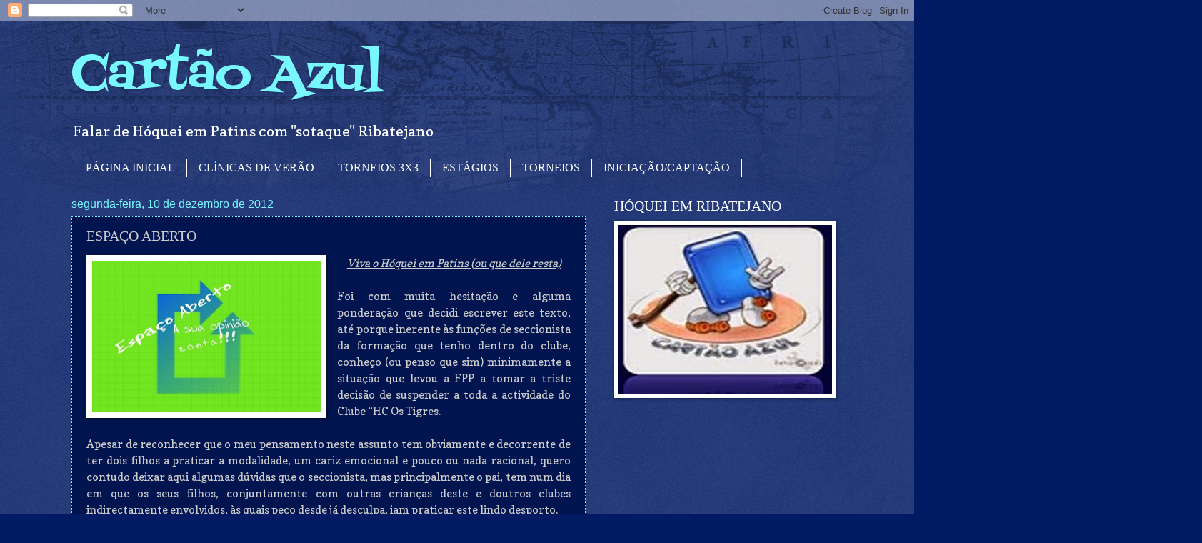

--- FILE ---
content_type: text/html; charset=UTF-8
request_url: https://cartaoazul.blogspot.com/2012/12/espaco-aberto.html
body_size: 28377
content:
<!DOCTYPE html>
<html class='v2' dir='ltr' lang='pt-PT'>
<head>
<link href='https://www.blogger.com/static/v1/widgets/335934321-css_bundle_v2.css' rel='stylesheet' type='text/css'/>
<meta content='width=1100' name='viewport'/>
<meta content='text/html; charset=UTF-8' http-equiv='Content-Type'/>
<meta content='blogger' name='generator'/>
<link href='https://cartaoazul.blogspot.com/favicon.ico' rel='icon' type='image/x-icon'/>
<link href='http://cartaoazul.blogspot.com/2012/12/espaco-aberto.html' rel='canonical'/>
<link rel="alternate" type="application/atom+xml" title="Cartão Azul - Atom" href="https://cartaoazul.blogspot.com/feeds/posts/default" />
<link rel="alternate" type="application/rss+xml" title="Cartão Azul - RSS" href="https://cartaoazul.blogspot.com/feeds/posts/default?alt=rss" />
<link rel="service.post" type="application/atom+xml" title="Cartão Azul - Atom" href="https://www.blogger.com/feeds/5216980375370007653/posts/default" />

<link rel="alternate" type="application/atom+xml" title="Cartão Azul - Atom" href="https://cartaoazul.blogspot.com/feeds/3370629545459816505/comments/default" />
<!--Can't find substitution for tag [blog.ieCssRetrofitLinks]-->
<link href='https://blogger.googleusercontent.com/img/b/R29vZ2xl/AVvXsEj79P4V3dmEasMGi4gDGxdWB0kcVjPPiDsKsvdE7lhFQY35ipEk64Os5TpU1WkOXNbFPv5fN5c_mLgbQ_9fCkhTtC01bF9vVgmlWseU0U5BZfAobuf-KgJ1o-RWrtuHkbOmNqi9zjraF1pU/s320/Espa%C3%A7o+Aberto.JPG' rel='image_src'/>
<meta content='http://cartaoazul.blogspot.com/2012/12/espaco-aberto.html' property='og:url'/>
<meta content='ESPAÇO ABERTO' property='og:title'/>
<meta content='   Viva o Hóquei em Patins (ou que dele resta)   Foi com muita hesitação e alguma ponderação que decidi escrever este texto, até porque iner...' property='og:description'/>
<meta content='https://blogger.googleusercontent.com/img/b/R29vZ2xl/AVvXsEj79P4V3dmEasMGi4gDGxdWB0kcVjPPiDsKsvdE7lhFQY35ipEk64Os5TpU1WkOXNbFPv5fN5c_mLgbQ_9fCkhTtC01bF9vVgmlWseU0U5BZfAobuf-KgJ1o-RWrtuHkbOmNqi9zjraF1pU/w1200-h630-p-k-no-nu/Espa%C3%A7o+Aberto.JPG' property='og:image'/>
<title>Cartão Azul: ESPAÇO ABERTO</title>
<style type='text/css'>@font-face{font-family:'Copse';font-style:normal;font-weight:400;font-display:swap;src:url(//fonts.gstatic.com/s/copse/v16/11hPGpDKz1rGb3dkFEmDUq-B.woff2)format('woff2');unicode-range:U+0000-00FF,U+0131,U+0152-0153,U+02BB-02BC,U+02C6,U+02DA,U+02DC,U+0304,U+0308,U+0329,U+2000-206F,U+20AC,U+2122,U+2191,U+2193,U+2212,U+2215,U+FEFF,U+FFFD;}@font-face{font-family:'Fontdiner Swanky';font-style:normal;font-weight:400;font-display:swap;src:url(//fonts.gstatic.com/s/fontdinerswanky/v24/ijwOs4XgRNsiaI5-hcVb4hQgMvCD0uYVKwOs1to.woff2)format('woff2');unicode-range:U+0000-00FF,U+0131,U+0152-0153,U+02BB-02BC,U+02C6,U+02DA,U+02DC,U+0304,U+0308,U+0329,U+2000-206F,U+20AC,U+2122,U+2191,U+2193,U+2212,U+2215,U+FEFF,U+FFFD;}</style>
<style id='page-skin-1' type='text/css'><!--
/*
-----------------------------------------------
Blogger Template Style
Name:     Watermark
Designer: Josh Peterson
URL:      www.noaesthetic.com
----------------------------------------------- */
/* Variable definitions
====================
<Variable name="keycolor" description="Main Color" type="color" default="#c0a154"/>
<Group description="Page Text" selector="body">
<Variable name="body.font" description="Font" type="font"
default="normal normal 14px Arial, Tahoma, Helvetica, FreeSans, sans-serif"/>
<Variable name="body.text.color" description="Text Color" type="color" default="#333333"/>
</Group>
<Group description="Backgrounds" selector=".main-inner">
<Variable name="body.background.color" description="Outer Background" type="color" default="#c0a154"/>
<Variable name="footer.background.color" description="Footer Background" type="color" default="transparent"/>
</Group>
<Group description="Links" selector=".main-inner">
<Variable name="link.color" description="Link Color" type="color" default="#cc3300"/>
<Variable name="link.visited.color" description="Visited Color" type="color" default="#993322"/>
<Variable name="link.hover.color" description="Hover Color" type="color" default="#ff3300"/>
</Group>
<Group description="Blog Title" selector=".header h1">
<Variable name="header.font" description="Title Font" type="font"
default="normal normal 60px Georgia, Utopia, 'Palatino Linotype', Palatino, serif"/>
<Variable name="header.text.color" description="Title Color" type="color" default="#ffffff" />
</Group>
<Group description="Blog Description" selector=".header .description">
<Variable name="description.text.color" description="Description Color" type="color"
default="#997755" />
</Group>
<Group description="Tabs Text" selector=".tabs-inner .widget li a">
<Variable name="tabs.font" description="Font" type="font"
default="normal normal 20px Georgia, Utopia, 'Palatino Linotype', Palatino, serif"/>
<Variable name="tabs.text.color" description="Text Color" type="color" default="#fbffbc"/>
<Variable name="tabs.selected.text.color" description="Selected Color" type="color" default="#000000"/>
</Group>
<Group description="Tabs Background" selector=".tabs-outer .PageList">
<Variable name="tabs.background.color" description="Background Color" type="color" default="transparent"/>
<Variable name="tabs.separator.color" description="Separator Color" type="color" default="#001a63"/>
</Group>
<Group description="Date Header" selector="h2.date-header">
<Variable name="date.font" description="Font" type="font"
default="normal normal 16px Arial, Tahoma, Helvetica, FreeSans, sans-serif"/>
<Variable name="date.text.color" description="Text Color" type="color" default="#997755"/>
</Group>
<Group description="Post" selector="h3.post-title, .comments h4">
<Variable name="post.title.font" description="Title Font" type="font"
default="normal normal 30px Georgia, Utopia, 'Palatino Linotype', Palatino, serif"/>
<Variable name="post.background.color" description="Background Color" type="color" default="transparent"/>
<Variable name="post.border.color" description="Border Color" type="color" default="#ccbb99" />
</Group>
<Group description="Post Footer" selector=".post-footer">
<Variable name="post.footer.text.color" description="Text Color" type="color" default="#997755"/>
</Group>
<Group description="Gadgets" selector="h2">
<Variable name="widget.title.font" description="Title Font" type="font"
default="normal normal 20px Georgia, Utopia, 'Palatino Linotype', Palatino, serif"/>
<Variable name="widget.title.text.color" description="Title Color" type="color" default="#000000"/>
<Variable name="widget.alternate.text.color" description="Alternate Color" type="color" default="#777777"/>
</Group>
<Group description="Footer" selector=".footer-inner">
<Variable name="footer.text.color" description="Text Color" type="color" default="#cccccc"/>
<Variable name="footer.widget.title.text.color" description="Gadget Title Color" type="color" default="#ffffff"/>
</Group>
<Group description="Footer Links" selector=".footer-inner">
<Variable name="footer.link.color" description="Link Color" type="color" default="#fbffbc"/>
<Variable name="footer.link.visited.color" description="Visited Color" type="color" default="#79ff81"/>
<Variable name="footer.link.hover.color" description="Hover Color" type="color" default="#f8ff79"/>
</Group>
<Variable name="body.background" description="Body Background" type="background"
color="#001a63" default="$(color) url(//www.blogblog.com/1kt/watermark/body_background_birds.png) repeat scroll top left"/>
<Variable name="body.background.overlay" description="Overlay Background" type="background" color="#001a63"
default="transparent url(//www.blogblog.com/1kt/watermark/body_overlay_birds.png) no-repeat scroll top right"/>
<Variable name="body.background.overlay.height" description="Overlay Background Height" type="length" default="121px"/>
<Variable name="tabs.background.inner" description="Tabs Background Inner" type="url" default="none"/>
<Variable name="tabs.background.outer" description="Tabs Background Outer" type="url" default="none"/>
<Variable name="tabs.border.size" description="Tabs Border Size" type="length" default="0"/>
<Variable name="tabs.shadow.spread" description="Tabs Shadow Spread" type="length" default="0"/>
<Variable name="main.padding.top" description="Main Padding Top" type="length" default="30px"/>
<Variable name="main.cap.height" description="Main Cap Height" type="length" default="0"/>
<Variable name="main.cap.image" description="Main Cap Image" type="url" default="none"/>
<Variable name="main.cap.overlay" description="Main Cap Overlay" type="url" default="none"/>
<Variable name="main.background" description="Main Background" type="background"
default="transparent none no-repeat scroll top left"/>
<Variable name="post.background.url" description="Post Background URL" type="url"
default="url(//www.blogblog.com/1kt/watermark/post_background_birds.png)"/>
<Variable name="post.border.size" description="Post Border Size" type="length" default="1px"/>
<Variable name="post.border.style" description="Post Border Style" type="string" default="dotted"/>
<Variable name="post.shadow.spread" description="Post Shadow Spread" type="length" default="0"/>
<Variable name="footer.background" description="Footer Background" type="background"
color="#001a63" default="$(color) url(//www.blogblog.com/1kt/watermark/body_background_navigator.png) repeat scroll top left"/>
<Variable name="mobile.background.overlay" description="Mobile Background Overlay" type="string"
default="transparent none repeat scroll top left"/>
<Variable name="startSide" description="Side where text starts in blog language" type="automatic" default="left"/>
<Variable name="endSide" description="Side where text ends in blog language" type="automatic" default="right"/>
*/
/* Use this with templates/1ktemplate-*.html */
/* Content
----------------------------------------------- */
body, .body-fauxcolumn-outer {
font: normal normal 16px Copse;
color: #cccccc;
background: #001a63 url(//www.blogblog.com/1kt/watermark/body_background_navigator.png) repeat scroll top left;
}
html body .content-outer {
min-width: 0;
max-width: 100%;
width: 100%;
}
.content-outer {
font-size: 92%;
}
a:link {
text-decoration:none;
color: #fbffbc;
}
a:visited {
text-decoration:none;
color: #79ff81;
}
a:hover {
text-decoration:underline;
color: #f8ff79;
}
.body-fauxcolumns .cap-top {
margin-top: 30px;
background: transparent url(//www.blogblog.com/1kt/watermark/body_overlay_navigator.png) no-repeat scroll top center;
height: 256px;
}
.content-inner {
padding: 0;
}
/* Header
----------------------------------------------- */
.header-inner .Header .titlewrapper,
.header-inner .Header .descriptionwrapper {
padding-left: 20px;
padding-right: 20px;
}
.Header h1 {
font: normal normal 70px Fontdiner Swanky;
color: #79f7ff;
text-shadow: 2px 2px rgba(0, 0, 0, .1);
}
.Header h1 a {
color: #79f7ff;
}
.Header .description {
font-size: 140%;
color: #ffffff;
}
/* Tabs
----------------------------------------------- */
.tabs-inner .section {
margin: 0 20px;
}
.tabs-inner .PageList, .tabs-inner .LinkList, .tabs-inner .Labels {
margin-left: -11px;
margin-right: -11px;
background-color: transparent;
border-top: 0 solid #ffffff;
border-bottom: 0 solid #ffffff;
-moz-box-shadow: 0 0 0 rgba(0, 0, 0, .3);
-webkit-box-shadow: 0 0 0 rgba(0, 0, 0, .3);
-goog-ms-box-shadow: 0 0 0 rgba(0, 0, 0, .3);
box-shadow: 0 0 0 rgba(0, 0, 0, .3);
}
.tabs-inner .PageList .widget-content,
.tabs-inner .LinkList .widget-content,
.tabs-inner .Labels .widget-content {
margin: -3px -11px;
background: transparent none  no-repeat scroll right;
}
.tabs-inner .widget ul {
padding: 2px 25px;
max-height: 34px;
background: transparent none no-repeat scroll left;
}
.tabs-inner .widget li {
border: none;
}
.tabs-inner .widget li a {
display: inline-block;
padding: .25em 1em;
font: normal normal 16px Georgia, Utopia, 'Palatino Linotype', Palatino, serif;
color: #ffffff;
border-right: 1px solid #ffffff;
}
.tabs-inner .widget li:first-child a {
border-left: 1px solid #ffffff;
}
.tabs-inner .widget li.selected a, .tabs-inner .widget li a:hover {
color: #ffffff;
}
/* Headings
----------------------------------------------- */
h2 {
font: normal normal 20px Georgia, Utopia, 'Palatino Linotype', Palatino, serif;
color: #ffffff;
margin: 0 0 .5em;
}
h2.date-header {
font: normal normal 16px Arial, Tahoma, Helvetica, FreeSans, sans-serif;
color: #79f7ff;
}
/* Main
----------------------------------------------- */
.main-inner .column-center-inner,
.main-inner .column-left-inner,
.main-inner .column-right-inner {
padding: 0 5px;
}
.main-outer {
margin-top: 0;
background: transparent none no-repeat scroll top left;
}
.main-inner {
padding-top: 30px;
}
.main-cap-top {
position: relative;
}
.main-cap-top .cap-right {
position: absolute;
height: 0;
width: 100%;
bottom: 0;
background: transparent none repeat-x scroll bottom center;
}
.main-cap-top .cap-left {
position: absolute;
height: 245px;
width: 280px;
right: 0;
bottom: 0;
background: transparent none no-repeat scroll bottom left;
}
/* Posts
----------------------------------------------- */
.post-outer {
padding: 15px 20px;
margin: 0 0 25px;
background: #001a63 url(//www.blogblog.com/1kt/watermark/post_background_navigator.png) repeat scroll top left;
_background-image: none;
border: dotted 1px #79f7ff;
-moz-box-shadow: 0 0 0 rgba(0, 0, 0, .1);
-webkit-box-shadow: 0 0 0 rgba(0, 0, 0, .1);
-goog-ms-box-shadow: 0 0 0 rgba(0, 0, 0, .1);
box-shadow: 0 0 0 rgba(0, 0, 0, .1);
}
h3.post-title {
font: normal normal 20px Georgia, Utopia, 'Palatino Linotype', Palatino, serif;
margin: 0;
}
.comments h4 {
font: normal normal 20px Georgia, Utopia, 'Palatino Linotype', Palatino, serif;
margin: 1em 0 0;
}
.post-body {
font-size: 105%;
line-height: 1.5;
position: relative;
}
.post-header {
margin: 0 0 1em;
color: #8b8dac;
}
.post-footer {
margin: 10px 0 0;
padding: 10px 0 0;
color: #8b8dac;
border-top: dashed 1px #7b7d9c;
}
#blog-pager {
font-size: 140%
}
#comments .comment-author {
padding-top: 1.5em;
border-top: dashed 1px #7b7d9c;
background-position: 0 1.5em;
}
#comments .comment-author:first-child {
padding-top: 0;
border-top: none;
}
.avatar-image-container {
margin: .2em 0 0;
}
/* Comments
----------------------------------------------- */
.comments .comments-content .icon.blog-author {
background-repeat: no-repeat;
background-image: url([data-uri]);
}
.comments .comments-content .loadmore a {
border-top: 1px solid #7b7d9c;
border-bottom: 1px solid #7b7d9c;
}
.comments .continue {
border-top: 2px solid #7b7d9c;
}
/* Widgets
----------------------------------------------- */
.widget ul, .widget #ArchiveList ul.flat {
padding: 0;
list-style: none;
}
.widget ul li, .widget #ArchiveList ul.flat li {
padding: .35em 0;
text-indent: 0;
border-top: dashed 1px #7b7d9c;
}
.widget ul li:first-child, .widget #ArchiveList ul.flat li:first-child {
border-top: none;
}
.widget .post-body ul {
list-style: disc;
}
.widget .post-body ul li {
border: none;
}
.widget .zippy {
color: #7b7d9c;
}
.post-body img, .post-body .tr-caption-container, .Profile img, .Image img,
.BlogList .item-thumbnail img {
padding: 5px;
background: #fff;
-moz-box-shadow: 1px 1px 5px rgba(0, 0, 0, .5);
-webkit-box-shadow: 1px 1px 5px rgba(0, 0, 0, .5);
-goog-ms-box-shadow: 1px 1px 5px rgba(0, 0, 0, .5);
box-shadow: 1px 1px 5px rgba(0, 0, 0, .5);
}
.post-body img, .post-body .tr-caption-container {
padding: 8px;
}
.post-body .tr-caption-container {
color: #333333;
}
.post-body .tr-caption-container img {
padding: 0;
background: transparent;
border: none;
-moz-box-shadow: 0 0 0 rgba(0, 0, 0, .1);
-webkit-box-shadow: 0 0 0 rgba(0, 0, 0, .1);
-goog-ms-box-shadow: 0 0 0 rgba(0, 0, 0, .1);
box-shadow: 0 0 0 rgba(0, 0, 0, .1);
}
/* Footer
----------------------------------------------- */
.footer-outer {
color:#cccccc;
background: #001a63 url(//www.blogblog.com/1kt/watermark/body_background_navigator.png) repeat scroll top left;
}
.footer-outer a {
color: #fbffbc;
}
.footer-outer a:visited {
color: #79ff81;
}
.footer-outer a:hover {
color: #f8ff79;
}
.footer-outer .widget h2 {
color: #ffffff;
}
/* Mobile
----------------------------------------------- */
body.mobile  {
background-size: 100% auto;
}
.mobile .body-fauxcolumn-outer {
background: transparent none repeat scroll top left;
}
html .mobile .mobile-date-outer {
border-bottom: none;
background: #001a63 url(//www.blogblog.com/1kt/watermark/post_background_navigator.png) repeat scroll top left;
_background-image: none;
margin-bottom: 10px;
}
.mobile .main-inner .date-outer {
padding: 0;
}
.mobile .main-inner .date-header {
margin: 10px;
}
.mobile .main-cap-top {
z-index: -1;
}
.mobile .content-outer {
font-size: 100%;
}
.mobile .post-outer {
padding: 10px;
}
.mobile .main-cap-top .cap-left {
background: transparent none no-repeat scroll bottom left;
}
.mobile .body-fauxcolumns .cap-top {
margin: 0;
}
.mobile-link-button {
background: #001a63 url(//www.blogblog.com/1kt/watermark/post_background_navigator.png) repeat scroll top left;
}
.mobile-link-button a:link, .mobile-link-button a:visited {
color: #fbffbc;
}
.mobile-index-date .date-header {
color: #79f7ff;
}
.mobile-index-contents {
color: #cccccc;
}
.mobile .tabs-inner .section {
margin: 0;
}
.mobile .tabs-inner .PageList {
margin-left: 0;
margin-right: 0;
}
.mobile .tabs-inner .PageList .widget-content {
margin: 0;
color: #ffffff;
background: #001a63 url(//www.blogblog.com/1kt/watermark/post_background_navigator.png) repeat scroll top left;
}
.mobile .tabs-inner .PageList .widget-content .pagelist-arrow {
border-left: 1px solid #ffffff;
}

--></style>
<style id='template-skin-1' type='text/css'><!--
body {
min-width: 1120px;
}
.content-outer, .content-fauxcolumn-outer, .region-inner {
min-width: 1120px;
max-width: 1120px;
_width: 1120px;
}
.main-inner .columns {
padding-left: 0;
padding-right: 360px;
}
.main-inner .fauxcolumn-center-outer {
left: 0;
right: 360px;
/* IE6 does not respect left and right together */
_width: expression(this.parentNode.offsetWidth -
parseInt("0") -
parseInt("360px") + 'px');
}
.main-inner .fauxcolumn-left-outer {
width: 0;
}
.main-inner .fauxcolumn-right-outer {
width: 360px;
}
.main-inner .column-left-outer {
width: 0;
right: 100%;
margin-left: -0;
}
.main-inner .column-right-outer {
width: 360px;
margin-right: -360px;
}
#layout {
min-width: 0;
}
#layout .content-outer {
min-width: 0;
width: 800px;
}
#layout .region-inner {
min-width: 0;
width: auto;
}
body#layout div.add_widget {
padding: 8px;
}
body#layout div.add_widget a {
margin-left: 32px;
}
--></style>
<link href='https://www.blogger.com/dyn-css/authorization.css?targetBlogID=5216980375370007653&amp;zx=8f1eff67-a122-4fc7-89df-541812ad002d' media='none' onload='if(media!=&#39;all&#39;)media=&#39;all&#39;' rel='stylesheet'/><noscript><link href='https://www.blogger.com/dyn-css/authorization.css?targetBlogID=5216980375370007653&amp;zx=8f1eff67-a122-4fc7-89df-541812ad002d' rel='stylesheet'/></noscript>
<meta name='google-adsense-platform-account' content='ca-host-pub-1556223355139109'/>
<meta name='google-adsense-platform-domain' content='blogspot.com'/>

<!-- data-ad-client=ca-pub-4597705722661124 -->

</head>
<body class='loading'>
<div class='navbar section' id='navbar' name='Navbar'><div class='widget Navbar' data-version='1' id='Navbar1'><script type="text/javascript">
    function setAttributeOnload(object, attribute, val) {
      if(window.addEventListener) {
        window.addEventListener('load',
          function(){ object[attribute] = val; }, false);
      } else {
        window.attachEvent('onload', function(){ object[attribute] = val; });
      }
    }
  </script>
<div id="navbar-iframe-container"></div>
<script type="text/javascript" src="https://apis.google.com/js/platform.js"></script>
<script type="text/javascript">
      gapi.load("gapi.iframes:gapi.iframes.style.bubble", function() {
        if (gapi.iframes && gapi.iframes.getContext) {
          gapi.iframes.getContext().openChild({
              url: 'https://www.blogger.com/navbar/5216980375370007653?po\x3d3370629545459816505\x26origin\x3dhttps://cartaoazul.blogspot.com',
              where: document.getElementById("navbar-iframe-container"),
              id: "navbar-iframe"
          });
        }
      });
    </script><script type="text/javascript">
(function() {
var script = document.createElement('script');
script.type = 'text/javascript';
script.src = '//pagead2.googlesyndication.com/pagead/js/google_top_exp.js';
var head = document.getElementsByTagName('head')[0];
if (head) {
head.appendChild(script);
}})();
</script>
</div></div>
<div class='body-fauxcolumns'>
<div class='fauxcolumn-outer body-fauxcolumn-outer'>
<div class='cap-top'>
<div class='cap-left'></div>
<div class='cap-right'></div>
</div>
<div class='fauxborder-left'>
<div class='fauxborder-right'></div>
<div class='fauxcolumn-inner'>
</div>
</div>
<div class='cap-bottom'>
<div class='cap-left'></div>
<div class='cap-right'></div>
</div>
</div>
</div>
<div class='content'>
<div class='content-fauxcolumns'>
<div class='fauxcolumn-outer content-fauxcolumn-outer'>
<div class='cap-top'>
<div class='cap-left'></div>
<div class='cap-right'></div>
</div>
<div class='fauxborder-left'>
<div class='fauxborder-right'></div>
<div class='fauxcolumn-inner'>
</div>
</div>
<div class='cap-bottom'>
<div class='cap-left'></div>
<div class='cap-right'></div>
</div>
</div>
</div>
<div class='content-outer'>
<div class='content-cap-top cap-top'>
<div class='cap-left'></div>
<div class='cap-right'></div>
</div>
<div class='fauxborder-left content-fauxborder-left'>
<div class='fauxborder-right content-fauxborder-right'></div>
<div class='content-inner'>
<header>
<div class='header-outer'>
<div class='header-cap-top cap-top'>
<div class='cap-left'></div>
<div class='cap-right'></div>
</div>
<div class='fauxborder-left header-fauxborder-left'>
<div class='fauxborder-right header-fauxborder-right'></div>
<div class='region-inner header-inner'>
<div class='header section' id='header' name='Cabeçalho'><div class='widget Header' data-version='1' id='Header1'>
<div id='header-inner'>
<div class='titlewrapper'>
<h1 class='title'>
<a href='https://cartaoazul.blogspot.com/'>
Cartão Azul
</a>
</h1>
</div>
<div class='descriptionwrapper'>
<p class='description'><span>Falar de Hóquei em Patins com "sotaque" Ribatejano</span></p>
</div>
</div>
</div></div>
</div>
</div>
<div class='header-cap-bottom cap-bottom'>
<div class='cap-left'></div>
<div class='cap-right'></div>
</div>
</div>
</header>
<div class='tabs-outer'>
<div class='tabs-cap-top cap-top'>
<div class='cap-left'></div>
<div class='cap-right'></div>
</div>
<div class='fauxborder-left tabs-fauxborder-left'>
<div class='fauxborder-right tabs-fauxborder-right'></div>
<div class='region-inner tabs-inner'>
<div class='tabs section' id='crosscol' name='Entre colunas'><div class='widget PageList' data-version='1' id='PageList1'>
<h2>Páginas</h2>
<div class='widget-content'>
<ul>
<li>
<a href='https://cartaoazul.blogspot.com/'>PÁGINA INICIAL</a>
</li>
<li>
<a href='https://cartaoazul.blogspot.com/p/clinicas-de-verao.html'>CLÍNICAS DE VERÃO</a>
</li>
<li>
<a href='https://cartaoazul.blogspot.com/p/3x3.html'>TORNEIOS 3X3</a>
</li>
<li>
<a href='https://cartaoazul.blogspot.com/p/estagios.html'>ESTÁGIOS</a>
</li>
<li>
<a href='https://cartaoazul.blogspot.com/p/torneios.html'>TORNEIOS</a>
</li>
<li>
<a href='https://cartaoazul.blogspot.com/p/iniciacaocaptacao.html'>INICIAÇÃO/CAPTAÇÃO</a>
</li>
</ul>
<div class='clear'></div>
</div>
</div></div>
<div class='tabs no-items section' id='crosscol-overflow' name='Cross-Column 2'></div>
</div>
</div>
<div class='tabs-cap-bottom cap-bottom'>
<div class='cap-left'></div>
<div class='cap-right'></div>
</div>
</div>
<div class='main-outer'>
<div class='main-cap-top cap-top'>
<div class='cap-left'></div>
<div class='cap-right'></div>
</div>
<div class='fauxborder-left main-fauxborder-left'>
<div class='fauxborder-right main-fauxborder-right'></div>
<div class='region-inner main-inner'>
<div class='columns fauxcolumns'>
<div class='fauxcolumn-outer fauxcolumn-center-outer'>
<div class='cap-top'>
<div class='cap-left'></div>
<div class='cap-right'></div>
</div>
<div class='fauxborder-left'>
<div class='fauxborder-right'></div>
<div class='fauxcolumn-inner'>
</div>
</div>
<div class='cap-bottom'>
<div class='cap-left'></div>
<div class='cap-right'></div>
</div>
</div>
<div class='fauxcolumn-outer fauxcolumn-left-outer'>
<div class='cap-top'>
<div class='cap-left'></div>
<div class='cap-right'></div>
</div>
<div class='fauxborder-left'>
<div class='fauxborder-right'></div>
<div class='fauxcolumn-inner'>
</div>
</div>
<div class='cap-bottom'>
<div class='cap-left'></div>
<div class='cap-right'></div>
</div>
</div>
<div class='fauxcolumn-outer fauxcolumn-right-outer'>
<div class='cap-top'>
<div class='cap-left'></div>
<div class='cap-right'></div>
</div>
<div class='fauxborder-left'>
<div class='fauxborder-right'></div>
<div class='fauxcolumn-inner'>
</div>
</div>
<div class='cap-bottom'>
<div class='cap-left'></div>
<div class='cap-right'></div>
</div>
</div>
<!-- corrects IE6 width calculation -->
<div class='columns-inner'>
<div class='column-center-outer'>
<div class='column-center-inner'>
<div class='main section' id='main' name='Principal'><div class='widget Blog' data-version='1' id='Blog1'>
<div class='blog-posts hfeed'>

          <div class="date-outer">
        
<h2 class='date-header'><span>segunda-feira, 10 de dezembro de 2012</span></h2>

          <div class="date-posts">
        
<div class='post-outer'>
<div class='post hentry' itemprop='blogPost' itemscope='itemscope' itemtype='http://schema.org/BlogPosting'>
<meta content='https://blogger.googleusercontent.com/img/b/R29vZ2xl/AVvXsEj79P4V3dmEasMGi4gDGxdWB0kcVjPPiDsKsvdE7lhFQY35ipEk64Os5TpU1WkOXNbFPv5fN5c_mLgbQ_9fCkhTtC01bF9vVgmlWseU0U5BZfAobuf-KgJ1o-RWrtuHkbOmNqi9zjraF1pU/s320/Espa%C3%A7o+Aberto.JPG' itemprop='image_url'/>
<meta content='5216980375370007653' itemprop='blogId'/>
<meta content='3370629545459816505' itemprop='postId'/>
<a name='3370629545459816505'></a>
<h3 class='post-title entry-title' itemprop='name'>
ESPAÇO ABERTO
</h3>
<div class='post-header'>
<div class='post-header-line-1'></div>
</div>
<div class='post-body entry-content' id='post-body-3370629545459816505' itemprop='description articleBody'>
<div class="separator" style="clear: both; text-align: center;">
<a href="https://blogger.googleusercontent.com/img/b/R29vZ2xl/AVvXsEj79P4V3dmEasMGi4gDGxdWB0kcVjPPiDsKsvdE7lhFQY35ipEk64Os5TpU1WkOXNbFPv5fN5c_mLgbQ_9fCkhTtC01bF9vVgmlWseU0U5BZfAobuf-KgJ1o-RWrtuHkbOmNqi9zjraF1pU/s1600/Espa%C3%A7o+Aberto.JPG" imageanchor="1" style="clear: left; float: left; margin-bottom: 1em; margin-right: 1em;"><img border="0" height="212" src="https://blogger.googleusercontent.com/img/b/R29vZ2xl/AVvXsEj79P4V3dmEasMGi4gDGxdWB0kcVjPPiDsKsvdE7lhFQY35ipEk64Os5TpU1WkOXNbFPv5fN5c_mLgbQ_9fCkhTtC01bF9vVgmlWseU0U5BZfAobuf-KgJ1o-RWrtuHkbOmNqi9zjraF1pU/s320/Espa%C3%A7o+Aberto.JPG" width="320" /></a></div>
<div style="text-align: center;">
<u><i>Viva o Hóquei em Patins (ou que dele resta)</i></u></div>
<div style="text-align: justify;">
<br />Foi com muita hesitação e alguma ponderação que decidi escrever este texto, até porque inerente às funções de seccionista da formação que tenho dentro do clube, conheço (ou penso que sim) minimamente a situação que levou a FPP a tomar a triste decisão de suspender a toda a actividade do Clube &#8220;HC Os Tigres.<br /><br />Apesar de reconhecer que o meu pensamento neste assunto tem obviamente e decorrente de ter dois filhos a praticar a modalidade, um cariz emocional e pouco ou nada racional, quero contudo deixar aqui algumas dúvidas que o seccionista, mas principalmente o pai, tem num dia em que os seus filhos, conjuntamente com outras crianças deste e doutros clubes indirectamente envolvidos, às quais peço desde já desculpa, iam praticar este lindo desporto.<br /><br />Assumo desde já que sou um amante pára-quedista desta modalidade, que nem um par de patins sabe calçar, quanto mais arriscar colocar-se em cima deles, mas que por gosto à mesma e decisão deles (filhos) se vê colocado numa situação à qual nunca pensaria acontecer (pelo menos deste modo) e num desporto com o qual diariamente aprendeu a amar.<br /><br />Não vale a pena estar a aqui a descrever a situação económica do país, do Desporto em geral e do Hóquei em Patins em particular. Penso que todos nós sabemos as enormes dificuldades que todos os Clubes têm em colmatar os enormes problemas financeiros que têm diariamente. E que no caso preciso do Hóquei em Patins, em que se torna claramente um desporto caro e cada vez mais difícil de cativar os poucos miúdos que restam.<br /><br />Mas isso, são contas doutro rosário e que quem decide localmente ou nacionalmente neste país deverá (ou deveria equacionar) nomeadamente no que á formação de todos os desportos diz respeito. Quero sim equacionar quem de direito sobre o timing desta decisão. <br /><br />Num fim-de-semana em que a equipa sénior como era do domínio público não iria estar presente no jogo da Ilha Terceira com o Candelária (ao qual penso eu, mais equipas seguirão esta opção) e a uma semana de receber o grande F.C. Porto, o que passaria pela cabeça dos dirigentes Federativos, para precisamente neste momento, suspender toda a actividade do Clube, mas num fim-de-semana claramente muito infeliz, pois só haveria actividade de formação.<br /><br />Não quero sequer pensar que o objectivo de quem dirige o nosso hóquei, seria propositadamente atingir, quem menos tem a ver com este problema. E até posso pensar (ou eventualmente conhecer) que se trata de alguma situação de incumprimento que se possa arrastar no tempo, mas meus Senhores relembro que na próxima semana haveria (ou haverá), uma recepção ao grande F.C. Porto e aí sim se era essa a intenção/decisão, então haveria toda a oportunidade da decisão agora tomada. Terão então de concordar comigo quando intitulo de infeliz, o timing de quem decide nestas matérias.<br /><br />É pois para mim, amante da modalidade, um dia muito triste quando se aproxima a hora em que os meus filhos iam praticar o desporto que escolheram.&nbsp; E o que diz a uma criança com 5 anos, que não vai poder praticar hóquei porque a sua actividade foi suspensa. Acham que ele vai perceber? Deixo aqui essa pergunta no ar a todos os implicados nesta infeliz decisão. Termino este já longo desabafo, deixando uma mensagem a todos aqueles que como eu são amantes desta modalidade, não deixem morrer o Hóquei em patins em Portugal e lutem por ele.<br />Viva o Hóquei em Patins (ou que dele resta)<br /><br />Atentamente - José Salvador Seccionista da formação Benjamins/Escolares do &#8220;H.C. Os Tigres&#8221;<br /></div>
<div style='clear: both;'></div>
</div>
<div class='post-footer'>
<div class='post-footer-line post-footer-line-1'><span class='post-author vcard'>
Publicada por
<span class='fn' itemprop='author' itemscope='itemscope' itemtype='http://schema.org/Person'>
<meta content='https://www.blogger.com/profile/08718910409399119962' itemprop='url'/>
<a class='g-profile' href='https://www.blogger.com/profile/08718910409399119962' rel='author' title='author profile'>
<span itemprop='name'>Cartão Azul</span>
</a>
</span>
</span>
<span class='post-timestamp'>
à(s)
<meta content='http://cartaoazul.blogspot.com/2012/12/espaco-aberto.html' itemprop='url'/>
<a class='timestamp-link' href='https://cartaoazul.blogspot.com/2012/12/espaco-aberto.html' rel='bookmark' title='permanent link'><abbr class='published' itemprop='datePublished' title='2012-12-10T20:27:00Z'>20:27</abbr></a>
</span>
<span class='post-comment-link'>
</span>
<div class='post-share-buttons goog-inline-block'>
<a class='goog-inline-block share-button sb-email' href='https://www.blogger.com/share-post.g?blogID=5216980375370007653&postID=3370629545459816505&target=email' target='_blank' title='Enviar a mensagem por email'><span class='share-button-link-text'>Enviar a mensagem por email</span></a><a class='goog-inline-block share-button sb-blog' href='https://www.blogger.com/share-post.g?blogID=5216980375370007653&postID=3370629545459816505&target=blog' onclick='window.open(this.href, "_blank", "height=270,width=475"); return false;' target='_blank' title='Dê a sua opinião!'><span class='share-button-link-text'>Dê a sua opinião!</span></a><a class='goog-inline-block share-button sb-twitter' href='https://www.blogger.com/share-post.g?blogID=5216980375370007653&postID=3370629545459816505&target=twitter' target='_blank' title='Partilhar no X'><span class='share-button-link-text'>Partilhar no X</span></a><a class='goog-inline-block share-button sb-facebook' href='https://www.blogger.com/share-post.g?blogID=5216980375370007653&postID=3370629545459816505&target=facebook' onclick='window.open(this.href, "_blank", "height=430,width=640"); return false;' target='_blank' title='Partilhar no Facebook'><span class='share-button-link-text'>Partilhar no Facebook</span></a><a class='goog-inline-block share-button sb-pinterest' href='https://www.blogger.com/share-post.g?blogID=5216980375370007653&postID=3370629545459816505&target=pinterest' target='_blank' title='Partilhar no Pinterest'><span class='share-button-link-text'>Partilhar no Pinterest</span></a>
</div>
<span class='post-icons'>
<span class='item-control blog-admin pid-932430894'>
<a href='https://www.blogger.com/post-edit.g?blogID=5216980375370007653&postID=3370629545459816505&from=pencil' title='Editar mensagem'>
<img alt='' class='icon-action' height='18' src='https://resources.blogblog.com/img/icon18_edit_allbkg.gif' width='18'/>
</a>
</span>
</span>
</div>
<div class='post-footer-line post-footer-line-2'><span class='post-labels'>
Etiquetas:
<a href='https://cartaoazul.blogspot.com/search/label/Espa%C3%A7o%20Aberto' rel='tag'>Espaço Aberto</a>
</span>
</div>
<div class='post-footer-line post-footer-line-3'></div>
</div>
</div>
<div class='comments' id='comments'>
<a name='comments'></a>
<h4>2 comentários:</h4>
<div id='Blog1_comments-block-wrapper'>
<dl class='avatar-comment-indent' id='comments-block'>
<dt class='comment-author ' id='c597899769718110932'>
<a name='c597899769718110932'></a>
<div class="avatar-image-container avatar-stock"><span dir="ltr"><a href="https://www.blogger.com/profile/11874022205246187867" target="" rel="nofollow" onclick="" class="avatar-hovercard" id="av-597899769718110932-11874022205246187867"><img src="//www.blogger.com/img/blogger_logo_round_35.png" width="35" height="35" alt="" title="paulo">

</a></span></div>
<a href='https://www.blogger.com/profile/11874022205246187867' rel='nofollow'>paulo</a>
disse...
</dt>
<dd class='comment-body' id='Blog1_cmt-597899769718110932'>
<p>
Amigo José Salvador; e digo amigo, porque como amante que é desta nossa querida modalidade, considero-o como tal. O sr. está a sofrer porque não encontra explicação para dar aos seus filhos porque não podem praticar a modalidade que gostam. É muito triste para um pai quando não tem resposta para um filho. As crianças equacionam tudo. Até a opção pelo desporto que escolheram. E a partir daqui, a &quot;CASA&quot;, (modalidade-Hóquei em Patins) começa a desmoronar-se. E qualquer simples arquitecto, sabe, ou deveria saber, que um grande arranha céus, só se mantém de pé, se tiver uma base sólida. E a base de qualquer modalidade, são os escalões de formação. Será isto novidade para alguém? Não estou aqui a questionar o timming nem a base jurídica desta decisão, nem de quem a tomou. Naturalmente que foi tomada conforme o que está regulamentado. Disso não tenho dúvida nenhuma. Mas, meus Senhores, dirigentes supremos desta nossa amada modalidade; como os regulamentos assim determinam que tem que ser suspensa toda a actividade de todos os escalões do clube prevaricador, não poderá ser alterada essa lei, de forma a que não se mine a estrutura do nosso arranha céus? É que como o Sr. José Salvador tem dois filhos a iniciarem-se na modalidade, eu tenho um filho que a abandonou. E só eu sei a mágoa que sinto por isso. E decerto muitos mais pais sentirão o mesmo. Dúvidas???? Olhemos para o C.N. da 3ª Divisão desta época. Como será o próximo? <br />Termino a dizer que esta modalidade me deu tanto enquanto praticante, que eu jamais conseguirei retribuir. Neste momento sou o 2º Árbitro mais antigo em actividade, e, enquanto quiserem, e me deixarem, vou continuar a servir esta modalidade com todo o amor, paixão, carinho e respeito que ela me ensinou a ter.<br />VIVA O HÓQUEI EM PATINS.<br />Paulo Cruz - Árbitro nº 3 do C.N.A.H.P.  
</p>
</dd>
<dd class='comment-footer'>
<span class='comment-timestamp'>
<a href='https://cartaoazul.blogspot.com/2012/12/espaco-aberto.html?showComment=1355189343604#c597899769718110932' title='comment permalink'>
11 de dezembro de 2012 às 01:29
</a>
<span class='item-control blog-admin pid-1289229611'>
<a class='comment-delete' href='https://www.blogger.com/comment/delete/5216980375370007653/597899769718110932' title='Eliminar comentário'>
<img src='https://resources.blogblog.com/img/icon_delete13.gif'/>
</a>
</span>
</span>
</dd>
<dt class='comment-author ' id='c679247298678269485'>
<a name='c679247298678269485'></a>
<div class="avatar-image-container vcard"><span dir="ltr"><a href="https://www.blogger.com/profile/05325792997768452447" target="" rel="nofollow" onclick="" class="avatar-hovercard" id="av-679247298678269485-05325792997768452447"><img src="https://resources.blogblog.com/img/blank.gif" width="35" height="35" class="delayLoad" style="display: none;" longdesc="//1.bp.blogspot.com/-gUQNhXt6JWo/Z04Hkya9HQI/AAAAAAABKaE/2vptLFjlIacRnwrt8wV2riIl9ukENV8XACK4BGAYYCw/s35/IMG-20240827-WA0230.jpg" alt="" title="Gon&ccedil;alo Nogueira">

<noscript><img src="//1.bp.blogspot.com/-gUQNhXt6JWo/Z04Hkya9HQI/AAAAAAABKaE/2vptLFjlIacRnwrt8wV2riIl9ukENV8XACK4BGAYYCw/s35/IMG-20240827-WA0230.jpg" width="35" height="35" class="photo" alt=""></noscript></a></span></div>
<a href='https://www.blogger.com/profile/05325792997768452447' rel='nofollow'>Gonçalo Nogueira</a>
disse...
</dt>
<dd class='comment-body' id='Blog1_cmt-679247298678269485'>
<p>
Como paraticante e grande amante da modalidade, deixo aqui o meu profundo despreso por quem tomou esta decisão, com os seus joguinhos afectou-se quem não tinha culpa e jogadores tal como eu que adoram praticar Hoquei não puderam por causa disto.<br />Não podia concordar mais, grande abraço!
</p>
</dd>
<dd class='comment-footer'>
<span class='comment-timestamp'>
<a href='https://cartaoazul.blogspot.com/2012/12/espaco-aberto.html?showComment=1355193097396#c679247298678269485' title='comment permalink'>
11 de dezembro de 2012 às 02:31
</a>
<span class='item-control blog-admin pid-320352908'>
<a class='comment-delete' href='https://www.blogger.com/comment/delete/5216980375370007653/679247298678269485' title='Eliminar comentário'>
<img src='https://resources.blogblog.com/img/icon_delete13.gif'/>
</a>
</span>
</span>
</dd>
</dl>
</div>
<p class='comment-footer'>
<a href='https://www.blogger.com/comment/fullpage/post/5216980375370007653/3370629545459816505' onclick='javascript:window.open(this.href, "bloggerPopup", "toolbar=0,location=0,statusbar=1,menubar=0,scrollbars=yes,width=640,height=500"); return false;'>Enviar um comentário</a>
</p>
</div>
</div>

        </div></div>
      
</div>
<div class='blog-pager' id='blog-pager'>
<span id='blog-pager-newer-link'>
<a class='blog-pager-newer-link' href='https://cartaoazul.blogspot.com/2012/12/8-dezembro-dia-da-imaculada-vitoria.html' id='Blog1_blog-pager-newer-link' title='Mensagem mais recente'>Mensagem mais recente</a>
</span>
<span id='blog-pager-older-link'>
<a class='blog-pager-older-link' href='https://cartaoazul.blogspot.com/2012/12/comunicado-do-sporting-sobre-saida-de.html' id='Blog1_blog-pager-older-link' title='Mensagem antiga'>Mensagem antiga</a>
</span>
<a class='home-link' href='https://cartaoazul.blogspot.com/'>Página inicial</a>
</div>
<div class='clear'></div>
<div class='post-feeds'>
<div class='feed-links'>
Subscrever:
<a class='feed-link' href='https://cartaoazul.blogspot.com/feeds/3370629545459816505/comments/default' target='_blank' type='application/atom+xml'>Enviar feedback (Atom)</a>
</div>
</div>
</div></div>
</div>
</div>
<div class='column-left-outer'>
<div class='column-left-inner'>
<aside>
</aside>
</div>
</div>
<div class='column-right-outer'>
<div class='column-right-inner'>
<aside>
<div class='sidebar section' id='sidebar-right-1'><div class='widget Image' data-version='1' id='Image1'>
<h2>HÓQUEI EM RIBATEJANO</h2>
<div class='widget-content'>
<a href='https://www.facebook.com/groups/242084669126/'>
<img alt='HÓQUEI EM RIBATEJANO' height='237' id='Image1_img' src='https://blogger.googleusercontent.com/img/b/R29vZ2xl/AVvXsEiY0qdU2OsowvAgFerD1XXV7h5Oyop1LT16RMPUEljMLqSsWtoW2JxY1-I7tNaEdG6_vCmVpMAxQjs21Du-MuxN__ikmxAv92OBA5J8c74hMu0ky-SPvhzFQEm-rtDjYYeh1Yt57gPB3eI/s1600/CA_Logo.JPG' width='300'/>
</a>
<br/>
</div>
<div class='clear'></div>
</div><div class='widget AdSense' data-version='1' id='AdSense1'>
<div class='widget-content'>
<script type="text/javascript"><!--
google_ad_client = "ca-pub-4597705722661124";
google_ad_host = "ca-host-pub-1556223355139109";
google_ad_host_channel = "L0001";
/* cartaoazul_sidebar-right-1_AdSense1_300x250_as */
google_ad_slot = "3935841716";
google_ad_width = 300;
google_ad_height = 250;
//-->
</script>
<script type="text/javascript"
src="//pagead2.googlesyndication.com/pagead/show_ads.js">
</script>
<div class='clear'></div>
</div>
</div><div class='widget Profile' data-version='1' id='Profile1'>
<h2>Acerca de mim</h2>
<div class='widget-content'>
<a href='https://www.blogger.com/profile/08718910409399119962'><img alt='A minha foto' class='profile-img' height='70' src='//blogger.googleusercontent.com/img/b/R29vZ2xl/AVvXsEicQFufzN8Y__Q9wb66ogX_f7W3TpyIgoKzN-wJLcGC-PhhuPNjscPb7Ztqs3FKRBpOBdlwGjis8wtr_hbZiciTrCDMk1092SJH4UL_pzXLlG2UinJ0lnoP1b3XU3WHzWI/s220/291876_1949219326443_1121379915_31695405_2170794_n.jpg' width='80'/></a>
<dl class='profile-datablock'>
<dt class='profile-data'>
<a class='profile-name-link g-profile' href='https://www.blogger.com/profile/08718910409399119962' rel='author' style='background-image: url(//www.blogger.com/img/logo-16.png);'>
</a>
</dt>
</dl>
<a class='profile-link' href='https://www.blogger.com/profile/08718910409399119962' rel='author'>Ver o meu perfil completo</a>
<div class='clear'></div>
</div>
</div><div class='widget HTML' data-version='1' id='HTML17'>
<div class='widget-content'>
<!-- Site Meter -->
<script src="//sm3.sitemeter.com/js/counter.js?site=sm3cartaoazul" type="text/javascript">
</script>
<noscript>
<a href="http://sm3.sitemeter.com/stats.asp?site=sm3cartaoazul" target="_top">
<img border="0" alt="Site Meter" src="https://lh3.googleusercontent.com/blogger_img_proxy/AEn0k_usvmHF57gMr20ys7rICFcQ79KK1SGtqC15g9Z7Je4w6NWy5N7gp0214kJE_lCC-DAiIqAOM0H2c-uJWQj3N1Gq7SfNHJiP_O-8o4JiPCnlxDJ8-hJzXOOz=s0-d"></a>
</noscript>
<!-- Copyright (c)2006 Site Meter -->
</div>
<div class='clear'></div>
</div><div class='widget HTML' data-version='1' id='HTML8'>
<div class='widget-content'>
<script type="text/javascript"><!--
google_ad_client = "pub-4597705722661124";
google_ad_host = "pub-1556223355139109";
google_ad_host_channel="00000";
google_ad_width = 200;
google_ad_height = 200;
google_ad_format = "200x200_as";
google_ad_type = "text_image";
google_ad_channel = "";
//-->
</script>
<script src="//pagead2.googlesyndication.com/pagead/show_ads.js" type="text/javascript">
</script>
</div>
<div class='clear'></div>
</div><div class='widget HTML' data-version='1' id='HTML9'>
<div class='widget-content'>
<script type="text/javascript"><!--
google_ad_client = "pub-4597705722661124";
google_ad_host = "pub-1556223355139109";
google_ad_host_channel="00000";
google_ad_width = 200;
google_ad_height = 200;
google_ad_format = "200x200_as";
google_ad_type = "text_image";
google_ad_channel = "";
//-->
</script>
<script src="//pagead2.googlesyndication.com/pagead/show_ads.js" type="text/javascript">
</script>
</div>
<div class='clear'></div>
</div><div class='widget Image' data-version='1' id='Image10'>
<h2>TM Foto</h2>
<div class='widget-content'>
<a href='http://tm-fotografia.jimdo.com/'>
<img alt='TM Foto' height='180' id='Image10_img' src='https://blogger.googleusercontent.com/img/b/R29vZ2xl/AVvXsEiZWCEMdornZb7PPqMHGvH2sjgdWe3nDq6c0urs9udqg-zmaoUsupEv3aoGaADWShxUdLEU0YUkwbLLaOxWF39956jk9fkp4fqK1zr638FNMxeSIX3t3f11di3t6G45R_EiJReh8FvYIwpN/s350/TM+Foto.JPG' width='350'/>
</a>
<br/>
<span class='caption'>António Antunes</span>
</div>
<div class='clear'></div>
</div><div class='widget HTML' data-version='1' id='HTML4'>
<h2 class='title'>PESQUISA NA NET</h2>
<div class='widget-content'>
<!-- Search Google -->
<center>
<form action="http://www.google.com/custom" target="_top" method="get">
<table bgcolor="#ffffff">
<tr><td nowrap="nowrap" valign="top" height="32" align="left">
<a href="//www.google.com/">
<img border="0" alt="Google" src="//www.google.com/logos/Logo_25wht.gif" align="middle"></a>
<br/>
<label for="sbi" style="display: none">Digite os termos da sua pesquisa</label>
<input maxlength="255" id="sbi" value="" name="q" size="31" type="text"/>
</td></tr>
<tr><td valign="top" align="left">
<label for="sbb" style="display: none">Enviar formulário de pesquisa</label>
<input id="sbb" value="Pesquisar" name="sa" type="submit"/>
<input value="pub-4597705722661124" name="client" type="hidden"/>
<input value="1" name="forid" type="hidden"/>
<input value="ISO-8859-1" name="ie" type="hidden"/>
<input value="ISO-8859-1" name="oe" type="hidden"/>
<input value="GALT:#003324;GL:1;DIV:#66CC99;VLC:FF6600;AH:center;BGC:C5DBCF;LBGC:73B59C;ALC:000000;LC:000000;T:330033;GFNT:333300;GIMP:333300;FORID:1" name="cof" type="hidden"/>
<input value="pt" name="hl" type="hidden"/>
</td></tr></table>
</form>
</center>
<!-- Search Google -->
</div>
<div class='clear'></div>
</div><div class='widget Text' data-version='1' id='Text3'>
<div class='widget-content'>
<strong><span style="color:#3366ff;">PUBLICIDADE</span></strong>
</div>
<div class='clear'></div>
</div><div class='widget Image' data-version='1' id='Image22'>
<div class='widget-content'>
<a href='http://www.strike.com.pt'>
<img alt='' height='194' id='Image22_img' src='https://blogger.googleusercontent.com/img/b/R29vZ2xl/AVvXsEiJ-B7KqOQYZNUzvgwhXflORbKKabjnXUDShMNcQDEo7hQigTv63nwvlGqG5cTB8VwCqSMfsoFMcaELTwusgwMGoQaPGGPTugkLB0U3HrOkyfIG1Pf6B_a6KGGNnLA44sMRJh7WkOiEEeuM/s350/Strike.JPG' width='350'/>
</a>
<br/>
</div>
<div class='clear'></div>
</div><div class='widget Image' data-version='1' id='Image24'>
<div class='widget-content'>
<a href='http://www.aqualoja.net'>
<img alt='' height='36' id='Image24_img' src='https://blogger.googleusercontent.com/img/b/R29vZ2xl/AVvXsEgs4tD2uY75w0AfWLfZ4Zq2qgI2jIgiuEusilp9UK7UF4jUG9saCsVAa-VaJ84ojUdwMp5c6opSMqxTvUzMaScGrGpiKQEagACCxARIakMj2nDpbWCaDtbZpAtMnSzxHGtXR-slXoZgv-t0/s254/aqualoja.JPG' width='160'/>
</a>
<br/>
</div>
<div class='clear'></div>
</div><div class='widget Image' data-version='1' id='Image3'>
<h2>Material Hóquei Patins</h2>
<div class='widget-content'>
<a href='http://www.otreininho.pt/'>
<img alt='Material Hóquei Patins' height='40' id='Image3_img' src='//4.bp.blogspot.com/_JYsqQ3ex6XE/R54pJMc_gpI/AAAAAAAACBU/QOxHxWVe_Qs/S254/O+Treininho.JPG' width='150'/>
</a>
<br/>
</div>
<div class='clear'></div>
</div><div class='widget HTML' data-version='1' id='HTML6'>
<div class='widget-content'>
<script type="text/javascript"><!--
google_ad_client = "pub-4597705722661124";
google_ad_host = "pub-1556223355139109";
google_ad_host_channel="00000";
google_ad_width = 180;
google_ad_height = 60;
google_ad_format = "180x60_as_rimg";
google_cpa_choice = "CAAQ7Y2ajAIaCNLMutmzapGBKNfL93M";
google_ad_channel = "";
//-->
</script>
<script src="//pagead2.googlesyndication.com/pagead/show_ads.js" type="text/javascript">
</script>
</div>
<div class='clear'></div>
</div><div class='widget HTML' data-version='1' id='HTML20'>
<h2 class='title'>Fotos Francisco Mendes</h2>
<div class='widget-content'>
<a href="http://www.flickriver.com/photos/franciscomendes/"><img border="0" width="88" height="31" title="Francisco D Mendes&#39;s photos on Flickriver" alt="Francisco D Mendes&#39;s photos on Flickriver" src="https://lh3.googleusercontent.com/blogger_img_proxy/AEn0k_vyewg9GCxmdLIVpGRQ85wiUtkP5JVvzsH-G-Nwof20Eu46VnL0bvoqEDNgqoE91tHShkoroHJJJQjE_is5GfrwuR00lckK1sr9uqQj9sJAyJoGXrOPtgjPCA=s0-d"></a>
</div>
<div class='clear'></div>
</div><div class='widget Followers' data-version='1' id='Followers1'>
<h2 class='title'>Seguidores</h2>
<div class='widget-content'>
<div id='Followers1-wrapper'>
<div style='margin-right:2px;'>
<div><script type="text/javascript" src="https://apis.google.com/js/platform.js"></script>
<div id="followers-iframe-container"></div>
<script type="text/javascript">
    window.followersIframe = null;
    function followersIframeOpen(url) {
      gapi.load("gapi.iframes", function() {
        if (gapi.iframes && gapi.iframes.getContext) {
          window.followersIframe = gapi.iframes.getContext().openChild({
            url: url,
            where: document.getElementById("followers-iframe-container"),
            messageHandlersFilter: gapi.iframes.CROSS_ORIGIN_IFRAMES_FILTER,
            messageHandlers: {
              '_ready': function(obj) {
                window.followersIframe.getIframeEl().height = obj.height;
              },
              'reset': function() {
                window.followersIframe.close();
                followersIframeOpen("https://www.blogger.com/followers/frame/5216980375370007653?colors\x3dCgt0cmFuc3BhcmVudBILdHJhbnNwYXJlbnQaByNjY2NjY2MiByNmYmZmYmMqC3RyYW5zcGFyZW50MgcjZmZmZmZmOgcjY2NjY2NjQgcjZmJmZmJjSgcjN2I3ZDljUgcjZmJmZmJjWgt0cmFuc3BhcmVudA%3D%3D\x26pageSize\x3d21\x26hl\x3dpt-PT\x26origin\x3dhttps://cartaoazul.blogspot.com");
              },
              'open': function(url) {
                window.followersIframe.close();
                followersIframeOpen(url);
              }
            }
          });
        }
      });
    }
    followersIframeOpen("https://www.blogger.com/followers/frame/5216980375370007653?colors\x3dCgt0cmFuc3BhcmVudBILdHJhbnNwYXJlbnQaByNjY2NjY2MiByNmYmZmYmMqC3RyYW5zcGFyZW50MgcjZmZmZmZmOgcjY2NjY2NjQgcjZmJmZmJjSgcjN2I3ZDljUgcjZmJmZmJjWgt0cmFuc3BhcmVudA%3D%3D\x26pageSize\x3d21\x26hl\x3dpt-PT\x26origin\x3dhttps://cartaoazul.blogspot.com");
  </script></div>
</div>
</div>
<div class='clear'></div>
</div>
</div><div class='widget HTML' data-version='1' id='HTML13'>
<h2 class='title'>Ganhe Dinheiro</h2>
<div class='widget-content'>
<a href="http://www.publipt.com/pages/index.php?refid=cartoazul">
<img border="0" alt="Publipt! Clique Aqui!" width="120" src="https://lh3.googleusercontent.com/blogger_img_proxy/AEn0k_vow-jGlli0zPgsd7iVn7AIMtQXamPE89eTzQQNHc0TAxZ_HUbq7Q857y2bfNe3qe5VsODI5P3bbhIicLet3JwLgPn1vEzfuggfCz3NyVEPPnDP0Z_a3A=s0-d" height="60">
</a>
</div>
<div class='clear'></div>
</div><div class='widget HTML' data-version='1' id='HTML10'>
<div class='widget-content'>
<a href="http://blog.com.pt?trackid=17579" target="_blank">
<img border="0" alt="Estou no Blog.com.pt" src="https://lh3.googleusercontent.com/blogger_img_proxy/AEn0k_vlLdPfgYQYOWr62XogzI0s-rHjLic6L4-9g_NUkphYdohVYkwL0m4UNk7J3Hz5vPM5Z03GuaNV-neSDvmUwEZvhrZD=s0-d">
</a>
</div>
<div class='clear'></div>
</div><div class='widget LinkList' data-version='1' id='LinkList10'>
<h2>SITES/BLOGS INTERNACIONAIS</h2>
<div class='widget-content'>
<ul>
<li><a href='http://www.patinalhambra.com/'>Club Patin Alhambra</a></li>
<li><a href='http://www.hockeymexico.com.mx/'>Hockey México</a></li>
<li><a href='http://www.radiopatinando.com.ar/'>Radio Patinando (Argentina)</a></li>
<li><a href='http://www.hockeypista.it/index.php'>Hockey Pista (Itália)</a></li>
<li><a href='http://www.okcat.cat/'>Ok Cat (Catalunha - Espanha)</a></li>
<li><a href='http://www.solohockey.net/'>Solo Hockey (Espanha)</a></li>
<li><a href='http://hockeyraxoifemenino.blogspot.com/'>Hockey Raxoi - Hóquei Feminino</a></li>
<li><a href='http://hoqueibasefemeni.blogspot.com/'>Reus Desportiu - Hóquei Feminino</a></li>
</ul>
<div class='clear'></div>
</div>
</div><div class='widget LinkList' data-version='1' id='LinkList4'>
<h2>ORGANISMOS OFICIAIS</h2>
<div class='widget-content'>
<ul>
<li><a href='http://www.anahp.com/'>AN Arbitros HP</a></li>
<li><a href='http://anthp.com/'>AN Treinadores HP</a></li>
<li><a href='http://www.apalentejo.com/'>AP Alentejo</a></li>
<li><a href='http://www.apaveiro.pt/'>AP Aveiro</a></li>
<li><a href='http://apcoimbra.blogs.sapo.pt/'>AP Coimbra</a></li>
<li><a href='http://apit.bloguedesporto.com/'>AP Ilha Terceira</a></li>
<li><a href='http://www.apleiria.com/'>AP Leiria</a></li>
<li><a href='http://www.aplisboa.com/'>AP Lisboa</a></li>
<li><a href='http://associacaopatinagemmadeira.com/'>AP Madeira</a></li>
<li><a href='http://www.apminho.pt/?zona=ntc&tema=1'>AP Minho</a></li>
<li><a href='http://www.appdl.org/'>AP Ponta Delgada</a></li>
<li><a href='http://www.apporto.pt/'>AP Porto</a></li>
<li><a href='http://www.apribatejo.com/'>AP Ribatejo</a></li>
<li><a href='http://apsetubal.com/main'>AP Setubal</a></li>
<li><a href='http://cerh.eu/pt/'>CERH</a></li>
<li><a href='http://pt.cerskating.eu/'>CERS</a></li>
<li><a href='http://www.cm-entroncamento.pt/'>Câmara Municipal do Entroncamento</a></li>
<li><a href='http://www.fpp.pt/'>Federação de Patinagem de Portugal</a></li>
<li><a href='http://www.rollersports.org/default.asp?load=5956549A001'>FIRS</a></li>
</ul>
<div class='clear'></div>
</div>
</div><div class='widget LinkList' data-version='1' id='LinkList6'>
<h2>COMUNICAÇÃO SOCIAL</h2>
<div class='widget-content'>
<ul>
<li><a href='http://leiriadesporto.blogspot.com/'>Desporto Leiria</a></li>
<li><a href='http://www.entroncamentoonline.pt/'>Entroncamento On-line</a></li>
<li><a href='http://www.cidadetomar.pt/'>Jornal "Cidade de Tomar"</a></li>
<li><a href='http://www.correiodoribatejo.com/'>Jornal "Correio do Ribatejo"</a></li>
<li><a href='http://www.omirante.pt/'>Jornal "O Mirante"</a></li>
<li><a href='http://www.oribatejo.pt/'>Jornal "O Ribatejo"</a></li>
<li><a href='http://www.otemplario.pt/'>Jornal "O Templário"</a></li>
<li><a href='http://o-templario.blogspot.com/'>Jornal "O Templário" - Blog</a></li>
<li><a href='http://www.jornaltorrejano.pt/'>Jornal "O Torrejano"</a></li>
<li><a href='http://desportodemocambique.blogspot.com/'>Jornal Desportivo Moçambique</a></li>
<li><a href='http://www.almeirinense.com/'>Jornal &#8220;O Almeirinense"</a></li>
<li><a href='http://www.sempreaabrir.com/'>José Carlos Costa (Sempre a Abrir)</a></li>
<li><a href='http://noticiasdoribatejo.blogs.sapo.pt/'>Noticias do Ribatejo</a></li>
<li><a href='http://www.radiohertz.pt/'>Radio Hertz - Tomar</a></li>
<li><a href='http://www.rederegional.com/'>Rede Regional</a></li>
<li><a href='http://www.radio.cidadetomar.pt/'>Rádio Cidade de Tomar</a></li>
<li><a href='http://www.radioentroncamento.com/'>Rádio Voz Entroncamento</a></li>
</ul>
<div class='clear'></div>
</div>
</div><div class='widget LinkList' data-version='1' id='LinkList8'>
<h2>CLUBES AP RIBATEJO</h2>
<div class='widget-content'>
<ul>
<li><a href='http://www.acrsc.blogspot.com/'>ACR Santa Cita - Página não oficial</a></li>
<li><a href='http://caixeirosgfec.blogspot.pt/'>GFEC "Os Caixeiros"</a></li>
<li><a href='http://corujascoruche.blogspot.pt/'>Ginásio Clube "Os Corujas"</a></li>
<li><a href='http://www.hctigres.pt.vu/'>HC "Os Tigres"</a></li>
<li><a href='http://tigresalmeirim.blogspot.com/'>HC "Os Tigres" - Blog</a></li>
<li><a href='http://www.livestream.com/hoqueiclubesostigresdealmeirimtv?t=179452'>HC "Os Tigres" - Tv</a></li>
<li><a href='http://www.hcsantarem.pt/'>HC Santarém</a></li>
<li><a href='http://www.juventudeouriense.com/'>Juventude Ouriense (Site Oficial)</a></li>
<li><a href='http://www.juventudeourienseok.blogspot.com/'>Juventude Ouriense OK (Blog)</a></li>
<li><a href='http://www.sclubetomar.blogspot.com/'>SC Tomar</a></li>
<li><a href='http://sctiniciados.blogspot.com/'>SC Tomar - Iniciados</a></li>
<li><a href='http://sctomar.wix.com/sctomar'>SC Tomar - Não Oficial</a></li>
<li><a href='http://veteranossctomar.blogspot.com/'>SC Tomar - Veteranos</a></li>
<li><a href='http://www.hoqueitomar.blogspot.com/'>SC Tomar &#8211; Hóquei Juvenil</a></li>
<li><a href='http://ultrasalmeirim2010.blogspot.com/'>Ultras Almeirim</a></li>
<li><a href='http://www.ufe.pt/'>União FE - Página Oficial</a></li>
<li><a href='http://veteranosentroncamento.blogspot.com/'>Veteranos União FE</a></li>
</ul>
<div class='clear'></div>
</div>
</div><div class='widget LinkList' data-version='1' id='LinkList1'>
<h2>OUTROS CLUBES</h2>
<div class='widget-content'>
<ul>
<li><a href='http://aaaveteranos.blogspot.com/'>AA Amadora - Veteranos</a></li>
<li><a href='http://www.aachoquei.com/'>AA Coimbra</a></li>
<li><a href='http://acsismaria-blog.blogspot.pt/'>AC Sismaria</a></li>
<li><a href='http://hoqueidotojal.blogspot.pt/'>AC Tojal</a></li>
<li><a href='http://www.afchoquei.com/index.html'>Académico FC</a></li>
<li><a href='http://www.acrpessegueirovouga.blogspot.pt/'>ACR Pessegueiro do Vouga</a></li>
<li><a href='http://fisicatorresvedras.blogs.sapo.pt/'>AE Fisica D - Blog</a></li>
<li><a href='http://ajsalesiana-hoquei.blogspot.com/'>AJ Salesiana</a></li>
<li><a href='http://cstellamaris.blogs.sapo.pt/'>C Stella Maris - Peniche</a></li>
<li><a href='http://cdphoquei.blogspot.com/'>CD Póvoa</a></li>
<li><a href='http://www.hoquei-carvalhos.com/'>CH Carvalhos</a></li>
<li><a href='http://stellamarispeniche.blogspot.com/'>Clube Stella Maris</a></li>
<li><a href='http://cpbejahoquei.blogspot.com/'>CP Beja - Hóquei em Patins</a></li>
<li><a href='http://cumhoquei.blogspot.com/'>CU Micaelense - Blog</a></li>
<li><a href='http://veteranoshoquistasdasfabricascuf.blogspot.com/'>CUF - Veteranos</a></li>
<li><a href='http://fcb-hoquei.blogspot.com/'>FC Bom Sucesso - Blog</a></li>
<li><a href='http://okgueime.wordpress.com/'>FCO Hospital - Hóquei em patins</a></li>
<li><a href='http://www.wix.com/gcohoquei/gcohoquei'>GC Odivelas</a></li>
<li><a href='http://hoquei.gddiana.net/'>GD Diana Évora</a></li>
<li><a href='http://www.hac.pt/'>HA Cambra</a></li>
<li><a href='http://hoqueiclubecaldas.blogspot.com/'>HC Caldas - Blog</a></li>
<li><a href='http://hcmealhada.blog.pt/'>HC Mealhada - Blog</a></li>
<li><a href='http://sintrainiciados.blogspot.com/'>HC Sintra - Iniciados - Blog</a></li>
<li><a href='http://www.hcsveteranos.com/'>HC Sintra - Veteranos</a></li>
<li><a href='http://hoqueialenquer.blogspirit.com/'>Hoquei Alenquer</a></li>
<li><a href='http://www.hoqueiclubedalourinha.blogspot.com/'>Hóquei Clube da Lourinhã</a></li>
<li><a href='http://www.hct.pt/'>Hóquei Clube Turquel - Site Oficial</a></li>
<li><a href='http://escolaresscp.blogspot.com/'>Hóquei do SCP</a></li>
<li><a href='http://www.hoquei.estremoz.net/'>Hóquei Estremoz</a></li>
<li><a href='http://hpfemininoacb.blogspot.com/'>Hóquei Feminino de Alcobaça</a></li>
<li><a href='http://www.juvehoquei.blogspot.com/'>Hóquei Juvenil do Sporting CP</a></li>
<li><a href='http://stickebola.blogspot.com/'>Hóquei Juvenil SLB</a></li>
<li><a href='http://www.hoqueisesimbrense.blogspot.com/'>Hóquei Sesimbrense</a></li>
<li><a href='http://oadeptosesimbrense.blogspot.com/'>O Adepto Sesimbrense</a></li>
<li><a href='http://ocbjuniorfans.blogspot.com/'>OCB - Junior Fans</a></li>
<li><a href='http://paredefutebolclube.blogs.sapo.pt/'>Parede FC</a></li>
<li><a href='http://pronunciadodragao.blogspot.pt/'>Pronuncia do Dragão</a></li>
<li><a href='http://rollerbarcelos.blogspot.com/'>Roller Barcelos (OCB)</a></li>
<li><a href='http://www.stuarthp.blogspot.com/'>Stuart Carvalhais - Blog</a></li>
<li><a href='http://hoqueivasquinhos.blogspot.com/'>Vasco da Gama - Sines</a></li>
</ul>
<div class='clear'></div>
</div>
</div><div class='widget LinkList' data-version='1' id='LinkList7'>
<h2>OUTRAS  MODALIDADES</h2>
<div class='widget-content'>
<ul>
<li><a href='http://www.aeromarujo.blogspot.com/'>Aeromarujo (Aeromodelismo)</a></li>
<li><a href='http://www.alentejosport.blogspot.com/'>Alentejo Sport</a></li>
<li><a href='http://www.adcfe.pt/'>Ass. Desp. Cidade Ferroviária</a></li>
<li><a href='http://www.bttmaratonaentroncamento.blogspot.com/'>BTT Entroncamento</a></li>
<li><a href='http://bebaagua.blogspot.com/'>Beba Agua (Natação)</a></li>
<li><a href='http://www.cade.pt/'>CADE (Futebol)</a></li>
<li><a href='http://www.clac.pt/'>CLAC (Natação)</a></li>
<li><a href='http://clacaminheiros.blogspot.com/'>CLAC - Percusos Pedestres</a></li>
<li><a href='http://www.caminhadas.web.pt/'>Caminhadas</a></li>
<li><a href='http://caminheirosdascaldas.blogspot.pt/'>Caminheiros de SM Porto e Caldas</a></li>
<li><a href='http://clube-coolmenda-team-tt.blogspot.com/'>Clube Coolmenda TT</a></li>
<li><a href='http://davidjosepereira.blogspot.pt/'>David Pereira - Análises Desportivas</a></li>
<li><a href='http://www.desportouc.blogspot.com/'>Desporto Coimbra (FCDEF-UC)</a></li>
<li><a href='http://gcbarquinhense.blogspot.com/'>Grupo Cicloturismo Barquinhense</a></li>
<li><a href='http://bikerodalivre.blogspot.com/'>Nucleo Cicloturismo "Roda Livre"</a></li>
<li><a href='http://www.pantanalclube.blogspot.com/'>Pantanal Clube (Modelismo Náutico)</a></li>
<li><a href='http://www.pedroaires.com/'>Pedro Aires (BTT)</a></li>
<li><a href='http://www.pikuinhas.pt/'>Pikuinhas (Aeromodelismo)</a></li>
<li><a href='http://pista-quatro.blogspot.com/'>Pista Quatro (Natação)</a></li>
<li><a href='http://porfragasepragas.blogspot.pt/'>Por Fragas e Pragas</a></li>
<li><a href='http://www.portal-futebol.blogspot.com/'>Portal Futebol</a></li>
<li><a href='http://trilhosanorte.blogspot.pt/'>Trilhos a Norte</a></li>
<li><a href='http://www.btttrilhosdomarco.com/'>Trilhos do Marco - BTT</a></li>
<li><a href='http://www.walkingportugal.com/'>Walking Portugal</a></li>
</ul>
<div class='clear'></div>
</div>
</div><div class='widget LinkList' data-version='1' id='LinkList9'>
<h2>BLOGS/SITES QUE EU VISITO</h2>
<div class='widget-content'>
<ul>
<li><a href='http://www.100atalhos.com/caminhadas.php'>100 Atalhos - Percursos Pedestres</a></li>
<li><a href='http://acargadabrigadaligeira.blogspot.com/'>A Carga da Brigada Ligeira</a></li>
<li><a href='http://alentejanices.blogs.sapo.pt/'>Alentejanices</a></li>
<li><a href='http://antigoshoquistasdeangola.ning.com/'>Antigos Hoquistas Angola</a></li>
<li><a href='http://asviagensdealex.blogspot.com/'>As Viagens de Alex</a></li>
<li><a href='http://abebedorespgondufo.blogs.sapo.pt/'>Ass. Bebedores Prof. Gondufo</a></li>
<li><a href='http://barcoavista.blogspot.com/'>Barco à Vista (MGP)</a></li>
<li><a href='http://barcos-navios.blogspot.com/'>Barcos + Navios</a></li>
<li><a href='http://bogdanstelistul.blogspot.com/'>Bogdan Stelistul-Photography</a></li>
<li><a href='http://cafe-central.blogspot.com/'>Café Central</a></li>
<li><a href='http://cheiroapolvora.blogs.sapo.pt/'>Cheiro a Polvora</a></li>
<li><a href='http://www.flickr.com/photos/vitor107/sets/'>Cidades, Vilas e Aldeias - Fotos</a></li>
<li><a href='http://www.vieira55.blogspot.com/'>Coisas da vida</a></li>
<li><a href='http://www.desporto-online.net/'>Desporto On-line</a></li>
<li><a href='http://somadownloads.blogspot.com/'>Filmes</a></li>
<li><a href='http://www.cabodofimdomundo.blogspot.com/'>Finisterra</a></li>
<li><a href='http://www.flickriver.com/photos/franciscomendes'>Flickriver - Fotos Francisco Mendes</a></li>
<li><a href='http://amaral-forcadosderiachos.blogspot.com/'>Forcados Amadores dos Riachos</a></li>
<li><a href='http://henricartoon.blogs.sapo.pt/'>Henricartoon</a></li>
<li><a href='http://www.mastursos-revenge.blogspot.com/'>Mastursos Revenge - Hattrick</a></li>
<li><a href='http://municipiodemurca.blogspot.com/'>Municipio de Murça</a></li>
<li><a href='http://vascodagama-atalanta.blogspot.com/'>NRP Vasco da Gama - Op. Atalanta</a></li>
<li><a href='http://narotadasagres.blogspot.com/'>Na Rota da Sagres</a></li>
<li><a href='http://notasdodirector.blogspot.com/'>Notas</a></li>
<li><a href='http://marinheiroslouzan.ning.com/'>Nucleo de Marinheiros da Lousã</a></li>
<li><a href='http://ocudomundo.blogs.sapo.pt/'>O Cú do Mundo</a></li>
<li><a href='http://omeubairroferroviario.blogspot.com/'>O Meu Bairro Ferroviário</a></li>
<li><a href='http://mundomedicinadesportiva.blogspot.com/'>O Mundo da Medicina Desportiva</a></li>
<li><a href='http://www.oqueeuleio.blogspot.com/'>O que eu leio</a></li>
<li><a href='http://olhares.aeiou.pt/SPRS'>Olhares - Fotos Carlos Dias</a></li>
<li><a href='http://www.pt-tech.net/'>PT-TECH - Tecnologia em Português</a></li>
<li><a href='http://www.lover-truepassions.blogspot.com/'>Paixões realizadas, outras...</a></li>
<li><a href='http://bolinhasfotos.blogspot.com/'>Paulo Bolinhas - Fotos</a></li>
<li><a href='http://photo-pt.blogspot.com/'>Photo-PT</a></li>
<li><a href='http://www.pipasblog.blogspot.com/'>PipasBlog</a></li>
<li><a href='http://poraqui-porourem.blogspot.com/'>Por Ourém</a></li>
<li><a href='http://postaisportugal.canalblog.com/'>Portugal em Postais Antigos</a></li>
<li><a href='http://reservanaval.blogspot.com/'>Reserva Naval - Marinha</a></li>
<li><a href='http://www.missaonato09.blogspot.com/'>Sailors News</a></li>
<li><a href='http://sempreaabrir.com/'>Sempre a Abrir</a></li>
<li><a href='http://tomaracidade.blogspot.com/'>Tomar - A Cidade</a></li>
<li><a href='http://tralhasvarias.blogspot.pt/'>Tralhas Várias</a></li>
</ul>
<div class='clear'></div>
</div>
</div><div class='widget Image' data-version='1' id='Image19'>
<h2>Parcerias</h2>
<div class='widget-content'>
<a href='http://hoqueipatins.com'>
<img alt='Parcerias' height='144' id='Image19_img' src='https://blogger.googleusercontent.com/img/b/R29vZ2xl/AVvXsEgu4vp8Nd5eDP37DZEPgV_T-mrHf6yv2r_8ftBQJp0p0yapk9M0NCTOSCosE3fNNeqBLOIiAZNnAa8BTClFQj5CUCJZwfrXcexr2hKEo3cQL29qkyIvPtw3JeSGxGZBNHRcrXw3ZvQz8Tlb/s150/hoquei_patins_h_logo_500.gif' width='150'/>
</a>
<br/>
</div>
<div class='clear'></div>
</div><div class='widget Image' data-version='1' id='Image12'>
<h2>8i8a o fute8ol</h2>
<div class='widget-content'>
<a href='http://barboville.blogspot.pt/'>
<img alt='8i8a o fute8ol' height='839' id='Image12_img' src='https://blogger.googleusercontent.com/img/b/R29vZ2xl/AVvXsEj8pBFUsr3uYTeaL4c7I4Wi4OYtcYzHBNBHbOPrBH8FPo5CO00JzvhWzJQj8dLajb6wfI44e-g3TSpeUJ4orm4Mmsh2w9r63woIk8BPE6qIIKEsJisEC0etw1iqXqkYLbPpeph4-b3_19Y/s1600/10728969_10204036098976088_174908790_n.jpg' width='813'/>
</a>
<br/>
</div>
<div class='clear'></div>
</div><div class='widget Image' data-version='1' id='Image14'>
<div class='widget-content'>
<a href='http://www.mundook.net/'>
<img alt='' height='109' id='Image14_img' src='//2.bp.blogspot.com/_JYsqQ3ex6XE/R-GXMbQdjYI/AAAAAAAACcY/stygCUUgAoQ/S254/Mundo+do+H%C3%B3quei.JPG' width='150'/>
</a>
<br/>
</div>
<div class='clear'></div>
</div><div class='widget Image' data-version='1' id='Image6'>
<div class='widget-content'>
<a href='http://www.cdschoquei.blogspot.pt/'>
<img alt='' height='99' id='Image6_img' src='https://blogger.googleusercontent.com/img/b/R29vZ2xl/AVvXsEh0Xz6Hi8kAYOdywL-ADwn7721BStX74D-HzSsAbeFnb7S765_A577IAJCHIELDTis2MBfnv0XQTbNKFROAEKvdyXdjfz7NW1SlutfABKNcI9gPsQEFxmvQ3bnEJNdAV3vW7CS_I0-APQGt/s300/H%25C3%25B3quei+A%25C3%25A7ores.JPG' width='300'/>
</a>
<br/>
</div>
<div class='clear'></div>
</div><div class='widget Image' data-version='1' id='Image18'>
<div class='widget-content'>
<a href='http://hoqueiminhoto.blogspot.pt/'>
<img alt='' height='55' id='Image18_img' src='https://blogger.googleusercontent.com/img/b/R29vZ2xl/AVvXsEj2Mp7S7oJTsK5NYEuCmfQTWhwkoy6a-b69eWEi6WPUQIRYcloCMP-0NuTA-Dn7E65NofafCttAl-PyO4ptSi8RZny-Ny_509CxLzyD-oZ-o_176KPUOgRsMNgD7zN-SNaS7XC-8jxmJA_q/s300/H%25C3%25B3quei+Minhoto.JPG' width='300'/>
</a>
<br/>
</div>
<div class='clear'></div>
</div><div class='widget Image' data-version='1' id='Image17'>
<div class='widget-content'>
<a href='http://besthoquei.blogspot.com'>
<img alt='' height='33' id='Image17_img' src='//1.bp.blogspot.com/_JYsqQ3ex6XE/TJYSYL0w87I/AAAAAAAAH0U/fLm8rDx58Sk/S150/banner_besthoquei(2).jpg' width='150'/>
</a>
<br/>
</div>
<div class='clear'></div>
</div><div class='widget Image' data-version='1' id='Image16'>
<div class='widget-content'>
<a href='http://patinslover.blogspot.com/'>
<img alt='' height='76' id='Image16_img' src='https://blogger.googleusercontent.com/img/b/R29vZ2xl/AVvXsEgz7n04k46qGeM5NC6YBisLWqpfHVU3kIKvqk7Ammw84YkPQ3tQTwa17KDNGY4OVsWyVh2E5SB8WDmFl_SwfKIvXVVrF_E5KAOuak2u2hyphenhyphenUoyQBQY5bioiZxT8bw8Y-pukIF-pS0nKZMFGw/s254/Logo_PATINSLOVER.jpg' width='150'/>
</a>
<br/>
</div>
<div class='clear'></div>
</div><div class='widget Image' data-version='1' id='Image15'>
<div class='widget-content'>
<a href='http://www.treinadoreshp.blogspot.com'>
<img alt='' height='74' id='Image15_img' src='https://blogger.googleusercontent.com/img/b/R29vZ2xl/AVvXsEieK2NNRmK5FCzbt0Jz1q6jc6hR1UcMnjrVH8YIWW2nTo8mQXvRwrACt2-Lay8RMGALS4abit7w2XBPf__CejoJfG_M-VszWk6jGUdB6OcO_Sb2dQgofihEmB0hBg0-78hCB8xZyhV1avdh/s254/Logo-Blog.jpg' width='74'/>
</a>
<br/>
</div>
<div class='clear'></div>
</div><div class='widget Image' data-version='1' id='Image28'>
<div class='widget-content'>
<a href='http://www.amigosdohoquei.com'>
<img alt='' height='47' id='Image28_img' src='https://blogger.googleusercontent.com/img/b/R29vZ2xl/AVvXsEiEdaGtUP34GdGNTxlDKqVmxGMbt0Z2K_ENmBCUXr6We4Qu7JIHuTrPOn5e-F3QsCsJWJFUimMgzVJgvoLGj7jhuRzyNGxC0WW2kX-YpZ0NM0Tvm1NIaEOzwcC2yrGON3P1YCeddFOrj5Y/s254/AH.JPG' width='150'/>
</a>
<br/>
</div>
<div class='clear'></div>
</div><div class='widget HTML' data-version='1' id='HTML5'>
<h2 class='title'>De onde nos visitam</h2>
<div class='widget-content'>
<!--************CODE GEOGLOBE************-->
<script src="//geoloc7.geovisite.com:82/private/geoglobe.js?compte=440147344015" type="text/javascript"></script>
<noscript>
<a href="http://www.geovisite.com/zoom.php?compte=440147344015" target="_blank"><img border="0" alt="hoquei" src="https://lh3.googleusercontent.com/blogger_img_proxy/AEn0k_udeJfl0l_RA2ketCEXz0b0VWm0a-Nht1KCGILBABhZeDG9BER6_iRqnXBdApIO2CX-_I60mWEGxgd7s2CmCLBTDXSeAnLei4q4_eYE5wzT9_zEW1jt4zkESEKAwzNFV7K8MfAf0n_6X-4ybA=s0-d"></a><br/>
<a href="http://www.geovisite.com/pt/directory/desportos_hoquei.php">hoquei</a>
</noscript>
<!--************END CODE GEOGLOBE************-->
</div>
<div class='clear'></div>
</div><div class='widget LinkList' data-version='1' id='LinkList2'>
<div class='widget-content'>
<ul>
<li><a href='http://www.abeltronica.com/velocimetro/pt/?idioma=pt&newlang=pt'>CLIQUE AQUI</a></li>
</ul>
<div class='clear'></div>
</div>
</div><div class='widget Text' data-version='1' id='Text1'>
<h2 class='title'>e-mail</h2>
<div class='widget-content'>
cartaoazul@gmail.com
</div>
<div class='clear'></div>
</div><div class='widget BlogArchive' data-version='1' id='BlogArchive1'>
<h2>Arquivo</h2>
<div class='widget-content'>
<div id='ArchiveList'>
<div id='BlogArchive1_ArchiveList'>
<ul class='hierarchy'>
<li class='archivedate collapsed'>
<a class='toggle' href='javascript:void(0)'>
<span class='zippy'>

        &#9658;&#160;
      
</span>
</a>
<a class='post-count-link' href='https://cartaoazul.blogspot.com/2015/'>
2015
</a>
<span class='post-count' dir='ltr'>(498)</span>
<ul class='hierarchy'>
<li class='archivedate collapsed'>
<a class='toggle' href='javascript:void(0)'>
<span class='zippy'>

        &#9658;&#160;
      
</span>
</a>
<a class='post-count-link' href='https://cartaoazul.blogspot.com/2015/12/'>
dezembro
</a>
<span class='post-count' dir='ltr'>(29)</span>
</li>
</ul>
<ul class='hierarchy'>
<li class='archivedate collapsed'>
<a class='toggle' href='javascript:void(0)'>
<span class='zippy'>

        &#9658;&#160;
      
</span>
</a>
<a class='post-count-link' href='https://cartaoazul.blogspot.com/2015/11/'>
novembro
</a>
<span class='post-count' dir='ltr'>(50)</span>
</li>
</ul>
<ul class='hierarchy'>
<li class='archivedate collapsed'>
<a class='toggle' href='javascript:void(0)'>
<span class='zippy'>

        &#9658;&#160;
      
</span>
</a>
<a class='post-count-link' href='https://cartaoazul.blogspot.com/2015/10/'>
outubro
</a>
<span class='post-count' dir='ltr'>(42)</span>
</li>
</ul>
<ul class='hierarchy'>
<li class='archivedate collapsed'>
<a class='toggle' href='javascript:void(0)'>
<span class='zippy'>

        &#9658;&#160;
      
</span>
</a>
<a class='post-count-link' href='https://cartaoazul.blogspot.com/2015/09/'>
setembro
</a>
<span class='post-count' dir='ltr'>(32)</span>
</li>
</ul>
<ul class='hierarchy'>
<li class='archivedate collapsed'>
<a class='toggle' href='javascript:void(0)'>
<span class='zippy'>

        &#9658;&#160;
      
</span>
</a>
<a class='post-count-link' href='https://cartaoazul.blogspot.com/2015/08/'>
agosto
</a>
<span class='post-count' dir='ltr'>(31)</span>
</li>
</ul>
<ul class='hierarchy'>
<li class='archivedate collapsed'>
<a class='toggle' href='javascript:void(0)'>
<span class='zippy'>

        &#9658;&#160;
      
</span>
</a>
<a class='post-count-link' href='https://cartaoazul.blogspot.com/2015/07/'>
julho
</a>
<span class='post-count' dir='ltr'>(35)</span>
</li>
</ul>
<ul class='hierarchy'>
<li class='archivedate collapsed'>
<a class='toggle' href='javascript:void(0)'>
<span class='zippy'>

        &#9658;&#160;
      
</span>
</a>
<a class='post-count-link' href='https://cartaoazul.blogspot.com/2015/06/'>
junho
</a>
<span class='post-count' dir='ltr'>(59)</span>
</li>
</ul>
<ul class='hierarchy'>
<li class='archivedate collapsed'>
<a class='toggle' href='javascript:void(0)'>
<span class='zippy'>

        &#9658;&#160;
      
</span>
</a>
<a class='post-count-link' href='https://cartaoazul.blogspot.com/2015/05/'>
maio
</a>
<span class='post-count' dir='ltr'>(41)</span>
</li>
</ul>
<ul class='hierarchy'>
<li class='archivedate collapsed'>
<a class='toggle' href='javascript:void(0)'>
<span class='zippy'>

        &#9658;&#160;
      
</span>
</a>
<a class='post-count-link' href='https://cartaoazul.blogspot.com/2015/04/'>
abril
</a>
<span class='post-count' dir='ltr'>(40)</span>
</li>
</ul>
<ul class='hierarchy'>
<li class='archivedate collapsed'>
<a class='toggle' href='javascript:void(0)'>
<span class='zippy'>

        &#9658;&#160;
      
</span>
</a>
<a class='post-count-link' href='https://cartaoazul.blogspot.com/2015/03/'>
março
</a>
<span class='post-count' dir='ltr'>(50)</span>
</li>
</ul>
<ul class='hierarchy'>
<li class='archivedate collapsed'>
<a class='toggle' href='javascript:void(0)'>
<span class='zippy'>

        &#9658;&#160;
      
</span>
</a>
<a class='post-count-link' href='https://cartaoazul.blogspot.com/2015/02/'>
fevereiro
</a>
<span class='post-count' dir='ltr'>(48)</span>
</li>
</ul>
<ul class='hierarchy'>
<li class='archivedate collapsed'>
<a class='toggle' href='javascript:void(0)'>
<span class='zippy'>

        &#9658;&#160;
      
</span>
</a>
<a class='post-count-link' href='https://cartaoazul.blogspot.com/2015/01/'>
janeiro
</a>
<span class='post-count' dir='ltr'>(41)</span>
</li>
</ul>
</li>
</ul>
<ul class='hierarchy'>
<li class='archivedate collapsed'>
<a class='toggle' href='javascript:void(0)'>
<span class='zippy'>

        &#9658;&#160;
      
</span>
</a>
<a class='post-count-link' href='https://cartaoazul.blogspot.com/2014/'>
2014
</a>
<span class='post-count' dir='ltr'>(654)</span>
<ul class='hierarchy'>
<li class='archivedate collapsed'>
<a class='toggle' href='javascript:void(0)'>
<span class='zippy'>

        &#9658;&#160;
      
</span>
</a>
<a class='post-count-link' href='https://cartaoazul.blogspot.com/2014/12/'>
dezembro
</a>
<span class='post-count' dir='ltr'>(41)</span>
</li>
</ul>
<ul class='hierarchy'>
<li class='archivedate collapsed'>
<a class='toggle' href='javascript:void(0)'>
<span class='zippy'>

        &#9658;&#160;
      
</span>
</a>
<a class='post-count-link' href='https://cartaoazul.blogspot.com/2014/11/'>
novembro
</a>
<span class='post-count' dir='ltr'>(56)</span>
</li>
</ul>
<ul class='hierarchy'>
<li class='archivedate collapsed'>
<a class='toggle' href='javascript:void(0)'>
<span class='zippy'>

        &#9658;&#160;
      
</span>
</a>
<a class='post-count-link' href='https://cartaoazul.blogspot.com/2014/10/'>
outubro
</a>
<span class='post-count' dir='ltr'>(55)</span>
</li>
</ul>
<ul class='hierarchy'>
<li class='archivedate collapsed'>
<a class='toggle' href='javascript:void(0)'>
<span class='zippy'>

        &#9658;&#160;
      
</span>
</a>
<a class='post-count-link' href='https://cartaoazul.blogspot.com/2014/09/'>
setembro
</a>
<span class='post-count' dir='ltr'>(63)</span>
</li>
</ul>
<ul class='hierarchy'>
<li class='archivedate collapsed'>
<a class='toggle' href='javascript:void(0)'>
<span class='zippy'>

        &#9658;&#160;
      
</span>
</a>
<a class='post-count-link' href='https://cartaoazul.blogspot.com/2014/08/'>
agosto
</a>
<span class='post-count' dir='ltr'>(48)</span>
</li>
</ul>
<ul class='hierarchy'>
<li class='archivedate collapsed'>
<a class='toggle' href='javascript:void(0)'>
<span class='zippy'>

        &#9658;&#160;
      
</span>
</a>
<a class='post-count-link' href='https://cartaoazul.blogspot.com/2014/07/'>
julho
</a>
<span class='post-count' dir='ltr'>(49)</span>
</li>
</ul>
<ul class='hierarchy'>
<li class='archivedate collapsed'>
<a class='toggle' href='javascript:void(0)'>
<span class='zippy'>

        &#9658;&#160;
      
</span>
</a>
<a class='post-count-link' href='https://cartaoazul.blogspot.com/2014/06/'>
junho
</a>
<span class='post-count' dir='ltr'>(60)</span>
</li>
</ul>
<ul class='hierarchy'>
<li class='archivedate collapsed'>
<a class='toggle' href='javascript:void(0)'>
<span class='zippy'>

        &#9658;&#160;
      
</span>
</a>
<a class='post-count-link' href='https://cartaoazul.blogspot.com/2014/05/'>
maio
</a>
<span class='post-count' dir='ltr'>(44)</span>
</li>
</ul>
<ul class='hierarchy'>
<li class='archivedate collapsed'>
<a class='toggle' href='javascript:void(0)'>
<span class='zippy'>

        &#9658;&#160;
      
</span>
</a>
<a class='post-count-link' href='https://cartaoazul.blogspot.com/2014/04/'>
abril
</a>
<span class='post-count' dir='ltr'>(63)</span>
</li>
</ul>
<ul class='hierarchy'>
<li class='archivedate collapsed'>
<a class='toggle' href='javascript:void(0)'>
<span class='zippy'>

        &#9658;&#160;
      
</span>
</a>
<a class='post-count-link' href='https://cartaoazul.blogspot.com/2014/03/'>
março
</a>
<span class='post-count' dir='ltr'>(54)</span>
</li>
</ul>
<ul class='hierarchy'>
<li class='archivedate collapsed'>
<a class='toggle' href='javascript:void(0)'>
<span class='zippy'>

        &#9658;&#160;
      
</span>
</a>
<a class='post-count-link' href='https://cartaoazul.blogspot.com/2014/02/'>
fevereiro
</a>
<span class='post-count' dir='ltr'>(66)</span>
</li>
</ul>
<ul class='hierarchy'>
<li class='archivedate collapsed'>
<a class='toggle' href='javascript:void(0)'>
<span class='zippy'>

        &#9658;&#160;
      
</span>
</a>
<a class='post-count-link' href='https://cartaoazul.blogspot.com/2014/01/'>
janeiro
</a>
<span class='post-count' dir='ltr'>(55)</span>
</li>
</ul>
</li>
</ul>
<ul class='hierarchy'>
<li class='archivedate collapsed'>
<a class='toggle' href='javascript:void(0)'>
<span class='zippy'>

        &#9658;&#160;
      
</span>
</a>
<a class='post-count-link' href='https://cartaoazul.blogspot.com/2013/'>
2013
</a>
<span class='post-count' dir='ltr'>(947)</span>
<ul class='hierarchy'>
<li class='archivedate collapsed'>
<a class='toggle' href='javascript:void(0)'>
<span class='zippy'>

        &#9658;&#160;
      
</span>
</a>
<a class='post-count-link' href='https://cartaoazul.blogspot.com/2013/12/'>
dezembro
</a>
<span class='post-count' dir='ltr'>(64)</span>
</li>
</ul>
<ul class='hierarchy'>
<li class='archivedate collapsed'>
<a class='toggle' href='javascript:void(0)'>
<span class='zippy'>

        &#9658;&#160;
      
</span>
</a>
<a class='post-count-link' href='https://cartaoazul.blogspot.com/2013/11/'>
novembro
</a>
<span class='post-count' dir='ltr'>(64)</span>
</li>
</ul>
<ul class='hierarchy'>
<li class='archivedate collapsed'>
<a class='toggle' href='javascript:void(0)'>
<span class='zippy'>

        &#9658;&#160;
      
</span>
</a>
<a class='post-count-link' href='https://cartaoazul.blogspot.com/2013/10/'>
outubro
</a>
<span class='post-count' dir='ltr'>(75)</span>
</li>
</ul>
<ul class='hierarchy'>
<li class='archivedate collapsed'>
<a class='toggle' href='javascript:void(0)'>
<span class='zippy'>

        &#9658;&#160;
      
</span>
</a>
<a class='post-count-link' href='https://cartaoazul.blogspot.com/2013/09/'>
setembro
</a>
<span class='post-count' dir='ltr'>(62)</span>
</li>
</ul>
<ul class='hierarchy'>
<li class='archivedate collapsed'>
<a class='toggle' href='javascript:void(0)'>
<span class='zippy'>

        &#9658;&#160;
      
</span>
</a>
<a class='post-count-link' href='https://cartaoazul.blogspot.com/2013/08/'>
agosto
</a>
<span class='post-count' dir='ltr'>(34)</span>
</li>
</ul>
<ul class='hierarchy'>
<li class='archivedate collapsed'>
<a class='toggle' href='javascript:void(0)'>
<span class='zippy'>

        &#9658;&#160;
      
</span>
</a>
<a class='post-count-link' href='https://cartaoazul.blogspot.com/2013/07/'>
julho
</a>
<span class='post-count' dir='ltr'>(84)</span>
</li>
</ul>
<ul class='hierarchy'>
<li class='archivedate collapsed'>
<a class='toggle' href='javascript:void(0)'>
<span class='zippy'>

        &#9658;&#160;
      
</span>
</a>
<a class='post-count-link' href='https://cartaoazul.blogspot.com/2013/06/'>
junho
</a>
<span class='post-count' dir='ltr'>(102)</span>
</li>
</ul>
<ul class='hierarchy'>
<li class='archivedate collapsed'>
<a class='toggle' href='javascript:void(0)'>
<span class='zippy'>

        &#9658;&#160;
      
</span>
</a>
<a class='post-count-link' href='https://cartaoazul.blogspot.com/2013/05/'>
maio
</a>
<span class='post-count' dir='ltr'>(81)</span>
</li>
</ul>
<ul class='hierarchy'>
<li class='archivedate collapsed'>
<a class='toggle' href='javascript:void(0)'>
<span class='zippy'>

        &#9658;&#160;
      
</span>
</a>
<a class='post-count-link' href='https://cartaoazul.blogspot.com/2013/04/'>
abril
</a>
<span class='post-count' dir='ltr'>(85)</span>
</li>
</ul>
<ul class='hierarchy'>
<li class='archivedate collapsed'>
<a class='toggle' href='javascript:void(0)'>
<span class='zippy'>

        &#9658;&#160;
      
</span>
</a>
<a class='post-count-link' href='https://cartaoazul.blogspot.com/2013/03/'>
março
</a>
<span class='post-count' dir='ltr'>(110)</span>
</li>
</ul>
<ul class='hierarchy'>
<li class='archivedate collapsed'>
<a class='toggle' href='javascript:void(0)'>
<span class='zippy'>

        &#9658;&#160;
      
</span>
</a>
<a class='post-count-link' href='https://cartaoazul.blogspot.com/2013/02/'>
fevereiro
</a>
<span class='post-count' dir='ltr'>(98)</span>
</li>
</ul>
<ul class='hierarchy'>
<li class='archivedate collapsed'>
<a class='toggle' href='javascript:void(0)'>
<span class='zippy'>

        &#9658;&#160;
      
</span>
</a>
<a class='post-count-link' href='https://cartaoazul.blogspot.com/2013/01/'>
janeiro
</a>
<span class='post-count' dir='ltr'>(88)</span>
</li>
</ul>
</li>
</ul>
<ul class='hierarchy'>
<li class='archivedate expanded'>
<a class='toggle' href='javascript:void(0)'>
<span class='zippy toggle-open'>

        &#9660;&#160;
      
</span>
</a>
<a class='post-count-link' href='https://cartaoazul.blogspot.com/2012/'>
2012
</a>
<span class='post-count' dir='ltr'>(934)</span>
<ul class='hierarchy'>
<li class='archivedate expanded'>
<a class='toggle' href='javascript:void(0)'>
<span class='zippy toggle-open'>

        &#9660;&#160;
      
</span>
</a>
<a class='post-count-link' href='https://cartaoazul.blogspot.com/2012/12/'>
dezembro
</a>
<span class='post-count' dir='ltr'>(83)</span>
<ul class='posts'>
<li><a href='https://cartaoazul.blogspot.com/2012/12/feliz-ano-novo-happy-new-year.html'>FELIZ ANO NOVO - HAPPY NEW YEAR</a></li>
<li><a href='https://cartaoazul.blogspot.com/2012/12/vitoria-num-jogo-em-que-o-empate-tambem.html'>VITÓRIA NUM JOGO EM QUE O EMPATE TAMBÉM SE ACEITAVA</a></li>
<li><a href='https://cartaoazul.blogspot.com/2012/12/importante-este-titulo-pela-escassez-de.html'>IMPORTANTE ESTE TITULO, PELA ESCASSEZ DE RESULTADOS</a></li>
<li><a href='https://cartaoazul.blogspot.com/2012/12/juniores-do-sc-tomar-lideram-o-regional.html'>JUNIORES DO SC TOMAR LIDERAM O REGIONAL ISOLADOS</a></li>
<li><a href='https://cartaoazul.blogspot.com/2012/12/cartao-vermelho.html'>CARTÃO VERMELHO</a></li>
<li><a href='https://cartaoazul.blogspot.com/2012/12/sorteio-da-taca-dita-um-santa-cita-vs.html'>SORTEIO DA TAÇA DITA UM SANTA CITA vs UNIÃO FE</a></li>
<li><a href='https://cartaoazul.blogspot.com/2012/12/regresso-dos-seniores-vila-franca-e.html'>REGRESSO DOS SENIORES A VILA FRANCA É APOSTA GANHA</a></li>
<li><a href='https://cartaoazul.blogspot.com/2012/12/mais-uma-machadada-nos-tigres.html'>MAIS UMA &quot;MACHADADA&quot; NOS TIGRES</a></li>
<li><a href='https://cartaoazul.blogspot.com/2012/12/hoquei-ribatejano-retrospectiva-de-fim.html'>HÓQUEI RIBATEJANO - RETROSPECTIVA DE FIM DE ANO</a></li>
<li><a href='https://cartaoazul.blogspot.com/2012/12/i-torneio-de-natal-da-jouriense-foi-um.html'>I TORNEIO DE NATAL DA J.OURIENSE FOI UM SUCESSO</a></li>
<li><a href='https://cartaoazul.blogspot.com/2012/12/seniores-da-academica-com-sortes.html'>SENIORES DA ACADÉMICA COM SORTES DIFERENTES</a></li>
<li><a href='https://cartaoazul.blogspot.com/2012/12/hoquei-em-patins-o-ano-em-revista.html'>HÓQUEI EM PATINS - O ANO EM REVISTA</a></li>
<li><a href='https://cartaoazul.blogspot.com/2012/12/premio-para-quem-nao-deixou-morrer.html'>PRÉMIO PARA QUEM NÃO DEIXOU MORRER A MODALIDADE</a></li>
<li><a href='https://cartaoazul.blogspot.com/2012/12/apesar-da-derrota-os-objectivos-mantem.html'>APESAR DA DERROTA O OBJECTIVO MANTÊM-SE</a></li>
<li><a href='https://cartaoazul.blogspot.com/2012/12/grandola-vence-uniao-em-jogo-digno-de.html'>GRÂNDOLA VENCE UNIÃO EM JOGO DIGNO DE EMPATE</a></li>
<li><a href='https://cartaoazul.blogspot.com/2012/12/um-santo-e-feliz-natal.html'>UM SANTO E FELIZ NATAL</a></li>
<li><a href='https://cartaoazul.blogspot.com/2012/12/3-doses-de-leitao-com-chancela-sousa.html'>3 DOSES DE LEITÃO COM A CHANCELA SOUSA &amp; HOMEM</a></li>
<li><a href='https://cartaoazul.blogspot.com/2012/12/david-domingues-reforca-academica.html'>DAVID DOMINGUES REFORÇA ACADÉMICA</a></li>
<li><a href='https://cartaoazul.blogspot.com/2012/12/nuno-rilhas-ja-nao-e-treinador-do.html'>NUNO RILHAS JÁ NÃO É TREINADOR DO NAFARROS</a></li>
<li><a href='https://cartaoazul.blogspot.com/2012/12/alcobaca-marca-o-fim-da-invencibilidade.html'>ALCOBAÇA MARCA O FIM DA INVENCIBILIDADE</a></li>
<li><a href='https://cartaoazul.blogspot.com/2012/12/sao-derrotas-senhor-sao-derrotas.html'>SÃO DERROTAS SENHOR, SÃO DERROTAS</a></li>
<li><a href='https://cartaoazul.blogspot.com/2012/12/favinha-e-prenda-no-sapatinho-de-miguel.html'>FAVINHA É PRENDA NO SAPATINHO DE MIGUEL CUNHA</a></li>
<li><a href='https://cartaoazul.blogspot.com/2012/12/danca-de-cadeiras-no-final-do-ano.html'>DANÇA DE CADEIRAS NO FINAL DO ANO</a></li>
<li><a href='https://cartaoazul.blogspot.com/2012/12/venham-de-la-essas-vitorias-na-ultima.html'>VENHAM DE LÁ ESSAS VITÓRIAS NA ULTIMA JORNADA DE 2012</a></li>
<li><a href='https://cartaoazul.blogspot.com/2012/12/queremos-entrar-para-ganhar-nao-podemos.html'>QUEREMOS ENTRAR PARA GANHAR, NÃO PODEMOS FALHAR</a></li>
<li><a href='https://cartaoazul.blogspot.com/2012/12/nomeacoes-para-as-equipas-ribatejanas_21.html'>NOMEAÇÕES PARA AS EQUIPAS RIBATEJANAS</a></li>
<li><a href='https://cartaoazul.blogspot.com/2012/12/1-ano-e-3-meses-de-suspensao-para-joao.html'>1 ANO E 3 MESES DE SUSPENSÃO PARA JOÃO &quot;JANEKA&quot; SILVA</a></li>
<li><a href='https://cartaoazul.blogspot.com/2012/12/dragao-qual-pai-natal-deixou-sete.html'>DRAGÃO QUAL PAI NATAL DEIXOU SETE PRENDAS EM ALMEIRIM</a></li>
<li><a href='https://cartaoazul.blogspot.com/2012/12/seticadas-da-semana_19.html'>SETICADAS DA SEMANA</a></li>
<li><a href='https://cartaoazul.blogspot.com/2012/12/goleada-moralizadora-antes-da-recepcao.html'>GOLEADA MORALIZADORA ANTES DA RECEPÇÃO AO LÍDER</a></li>
<li><a href='https://cartaoazul.blogspot.com/2012/12/ora-marcas-tu-ora-marco-eu-so-podia-dar.html'>ORA MARCAS TU ORA MARCO EU, SÓ PODIA DAR EMPATE</a></li>
<li><a href='https://cartaoazul.blogspot.com/2012/12/apuramento-para-o-nacionais-jovens.html'>APURAMENTO PARA O NACIONAIS JOVENS</a></li>
<li><a href='https://cartaoazul.blogspot.com/2012/12/passaporte-para-ii-divisao-carimbado-na.html'>PASSAPORTE PARA A II DIVISÃO CARIMBADO NA ABA DA S...</a></li>
<li><a href='https://cartaoazul.blogspot.com/2012/12/espaco-aberto_17.html'>ESPAÇO ABERTO</a></li>
<li><a href='https://cartaoazul.blogspot.com/2012/12/deixar-3-pontos-em-sesimbra-em-apenas-7.html'>DEIXAR 3 PONTOS EM SESIMBRA EM APENAS 7 MINUTOS</a></li>
<li><a href='https://cartaoazul.blogspot.com/2012/12/vitoria-justa-alcancada-em-duas-partes.html'>VITÓRIA JUSTA ALCANÇADA EM DUAS PARTES DISTINTAS</a></li>
<li><a href='https://cartaoazul.blogspot.com/2012/12/ac-sismaria-e-maritimo-sc-dizem-sim-ii.html'>AC SISMARIA E MARÍTIMO SC DIZEM SIM À II DIVISÃO</a></li>
<li><a href='https://cartaoazul.blogspot.com/2012/12/tarde-desportiva-torres-novas-fm.html'>TARDE DESPORTIVA - TORRES NOVAS FM</a></li>
<li><a href='https://cartaoazul.blogspot.com/2012/12/no-municipal-de-ourem-joga-se-o-2-lugar.html'>NO MUNICIPAL DE OURÉM JOGA-SE O 2º LUGAR</a></li>
<li><a href='https://cartaoazul.blogspot.com/2012/12/porque-hoje-ha-derby.html'>PORQUE HOJE HÁ DERBY</a></li>
<li><a href='https://cartaoazul.blogspot.com/2012/12/nomeacoes-para-as-equipas-ribatejanas_15.html'>NOMEAÇÕES PARA AS EQUIPAS RIBATEJANAS</a></li>
<li><a href='https://cartaoazul.blogspot.com/2012/12/carlos-taborda-pode-estar-de-saida.html'>CARLOS TABORDA PODE ESTAR DE SAÍDA</a></li>
<li><a href='https://cartaoazul.blogspot.com/2012/12/federacao-levanta-suspensao-ao-hc-os.html'>FEDERAÇÃO LEVANTA A SUSPENSÃO AO HC &quot;OS TIGRES&quot;</a></li>
<li><a href='https://cartaoazul.blogspot.com/2012/12/juventude-ouriense-actividade-de-fim-de.html'>JUVENTUDE OURIENSE - ACTIVIDADE DE FIM-DE-SEMANA</a></li>
<li><a href='https://cartaoazul.blogspot.com/2012/12/a-academica-coimbra-actividade-de-fim.html'>A ACADÉMICA COIMBRA - ACTIVIDADE DE FIM-DE-SEMANA</a></li>
<li><a href='https://cartaoazul.blogspot.com/2012/12/gd-fabril-actividade-de-fim-de-semana.html'>GD FABRIL - ACTIVIDADE DE FIM-DE-SEMANA</a></li>
<li><a href='https://cartaoazul.blogspot.com/2012/12/ap-lisboa-no-inter-associacoes-natal.html'>AP LISBOA NO INTER-ASSOCIAÇÕES &quot;NATAL 2012&quot;</a></li>
<li><a href='https://cartaoazul.blogspot.com/2012/12/noticias-do-hc-viseu.html'>NOTICÍAS DO HC VISEU</a></li>
<li><a href='https://cartaoazul.blogspot.com/2012/12/hugo-gaidao-e-o-novo-treinador-do.html'>HUGO GAIDÃO É O NOVO TREINADOR DO SPORTING CP</a></li>
<li><a href='https://cartaoazul.blogspot.com/2012/12/o-que-pensam-os-ultras-almeirim-da.html'>O QUE PENSAM OS ULTRAS ALMEIRIM DA SITUAÇÃO DO CLU...</a></li>
<li><a href='https://cartaoazul.blogspot.com/2012/12/alfredo-bento-calado-interdito-e-divida.html'>ALFREDO BENTO CALADO INTERDITO E DIVIDA AINDA POR ...</a></li>
<li><a href='https://cartaoazul.blogspot.com/2012/12/novo-treinador-do-sporting-apresentado.html'>NOVO TREINADOR DO SPORTING APRESENTADO AMANHÃ</a></li>
<li><a href='https://cartaoazul.blogspot.com/2012/12/seticadas-da-semana_12.html'>SETICADAS DA SEMANA</a></li>
<li><a href='https://cartaoazul.blogspot.com/2012/12/num-jogo-fraco-e-mal-dirigido-ac.html'>NUM JOGO FRACO E MAL DIRIGIDO, AC SISMARIA VENCEU BEM</a></li>
<li><a href='https://cartaoazul.blogspot.com/2012/12/hugo-gaidao-deixa-comando-tecnico-dos.html'>HUGO GAIDÃO DEIXA COMANDO TÉCNICO DOS TIGRES</a></li>
<li><a href='https://cartaoazul.blogspot.com/2012/12/empate-em-jogo-que-ninguem-quis-perder.html'>EMPATE EM JOGO QUE NINGUÉM QUIS PERDER</a></li>
<li><a href='https://cartaoazul.blogspot.com/2012/12/prenda-amarga-recebida-na-vila-presepio.html'>PRENDA AMARGA RECEBIDA NA VILA PRESÉPIO</a></li>
<li><a href='https://cartaoazul.blogspot.com/2012/12/8-dezembro-dia-da-imaculada-vitoria.html'>8 DEZEMBRO, DIA DA IMACULADA VITÓRIA</a></li>
<li><a href='https://cartaoazul.blogspot.com/2012/12/espaco-aberto.html'>ESPAÇO ABERTO</a></li>
<li><a href='https://cartaoazul.blogspot.com/2012/12/comunicado-do-sporting-sobre-saida-de.html'>COMUNICADO DO SPORTING SOBRE A SAÍDA DE ARTUR PEREIRA</a></li>
<li><a href='https://cartaoazul.blogspot.com/2012/12/uniao-e-j-ouriense-vencem-e-convencem.html'>UNIÃO E J. OURIENSE VENCEM E CONVENCEM</a></li>
<li><a href='https://cartaoazul.blogspot.com/2012/12/tentar-vencer-no-dia-da-imaculada.html'>TENTAR VENCER NO DIA DA IMACULADA CONCEIÇÃO</a></li>
<li><a href='https://cartaoazul.blogspot.com/2012/12/direccao-do-hc-os-tigres-emite.html'>DIRECÇÃO DO HC &quot;OS TIGRES&quot; EMITE COMUNICADO</a></li>
<li><a href='https://cartaoazul.blogspot.com/2012/12/nomeacoes-para-as-equipas-ribatejanas.html'>NOMEAÇÕES PARA AS EQUIPAS RIBATEJANAS</a></li>
<li><a href='https://cartaoazul.blogspot.com/2012/12/sismaria-procura-regresso-as-vitorias.html'>SISMARIA PROCURA REGRESSO ÀS VITÓRIAS</a></li>
<li><a href='https://cartaoazul.blogspot.com/2012/12/presidente-dos-tigres-explica-situacao.html'>PRESIDENTE DOS TIGRES EXPLICA SITUAÇÃO</a></li>
<li><a href='https://cartaoazul.blogspot.com/2012/12/reuniao-em-almeirim-tenta-encontrar.html'>REUNIÃO EM ALMEIRIM TENTA ENCONTRAR SOLUÇÕES</a></li>
<li><a href='https://cartaoazul.blogspot.com/2012/12/and-now-dream-is-over.html'>AND NOW??? THE DREAM IS OVER...!!!</a></li>
<li><a href='https://cartaoazul.blogspot.com/2012/12/acabar-1-volta-partilhar-lideranca.html'>ACABAR A 1ª VOLTA A PARTILHAR A LIDERANÇA</a></li>
<li><a href='https://cartaoazul.blogspot.com/2012/12/seticadas-da-semana.html'>SETICADAS DA SEMANA</a></li>
<li><a href='https://cartaoazul.blogspot.com/2012/12/tigres-nao-voam-para-o-pico.html'>TIGRES NÃO VOAM PARA O PICO</a></li>
<li><a href='https://cartaoazul.blogspot.com/2012/12/mealhada-venceu-bem-um-uniao-algo.html'>MEALHADA VENCEU BEM UM UNIÃO ALGO TRAPALHÃO</a></li>
<li><a href='https://cartaoazul.blogspot.com/2012/12/rui-alves-reforca-pa-crehen-franca.html'>RUI ALVES REFORÇA PA CRÉHEN - FRANÇA</a></li>
<li><a href='https://cartaoazul.blogspot.com/2012/12/quatro-galos-para-tres-poleiros-em.html'>QUATRO GALOS PARA TRÊS POLEIROS EM INFANTIS</a></li>
<li><a href='https://cartaoazul.blogspot.com/2012/12/iniciados-do-sc-tomar-garantem-nacional.html'>INICIADOS DO SC TOMAR GARANTEM NACIONAL</a></li>
<li><a href='https://cartaoazul.blogspot.com/2012/12/derby-da-regiao-de-leiria-deu-empate.html'>DERBY DA REGIÃO DE LEIRIA DEU EMPATE</a></li>
<li><a href='https://cartaoazul.blogspot.com/2012/12/empate-que-se-aceita-num-bom-jogo-de.html'>EMPATE QUE SE ACEITA NUM BOM JOGO DE HÓQUEI</a></li>
<li><a href='https://cartaoazul.blogspot.com/2012/12/ter-o-passaro-na-mao-e-deixa-lo-fugir.html'>TER O PÁSSARO NA MÃO E DEIXÁ-LO FUGIR PARA MÃO ADV...</a></li>
<li><a href='https://cartaoazul.blogspot.com/2012/12/lobinhas-conquistam-supertaca.html'>LOBINHAS CONQUISTAM SUPERTAÇA</a></li>
<li><a href='https://cartaoazul.blogspot.com/2012/12/tigres-goleados-e-sc-tomar-isola-se-na.html'>TIGRES GOLEADOS, SC TOMAR ISOLA-SE NA LIDERANÇA</a></li>
<li><a href='https://cartaoazul.blogspot.com/2012/12/nucleo-sportinguista-de-tomar-entrega.html'>NÚCLEO SPORTINGUISTA DE TOMAR ENTREGA PRÉMIOS</a></li>
<li><a href='https://cartaoazul.blogspot.com/2012/12/em-dia-feriado-espera-se-muito-trabalho.html'>EM DIA FERIADO ESPERA-SE MUITO TRABALHO</a></li>
<li><a href='https://cartaoazul.blogspot.com/2012/12/sub-13-sub-15-e-sub-17-ingleses.html'>SUB-13, SUB-15 E SUB-17 INGLESES ESTAGIAM EM S.M. ...</a></li>
</ul>
</li>
</ul>
<ul class='hierarchy'>
<li class='archivedate collapsed'>
<a class='toggle' href='javascript:void(0)'>
<span class='zippy'>

        &#9658;&#160;
      
</span>
</a>
<a class='post-count-link' href='https://cartaoazul.blogspot.com/2012/11/'>
novembro
</a>
<span class='post-count' dir='ltr'>(62)</span>
</li>
</ul>
<ul class='hierarchy'>
<li class='archivedate collapsed'>
<a class='toggle' href='javascript:void(0)'>
<span class='zippy'>

        &#9658;&#160;
      
</span>
</a>
<a class='post-count-link' href='https://cartaoazul.blogspot.com/2012/10/'>
outubro
</a>
<span class='post-count' dir='ltr'>(67)</span>
</li>
</ul>
<ul class='hierarchy'>
<li class='archivedate collapsed'>
<a class='toggle' href='javascript:void(0)'>
<span class='zippy'>

        &#9658;&#160;
      
</span>
</a>
<a class='post-count-link' href='https://cartaoazul.blogspot.com/2012/09/'>
setembro
</a>
<span class='post-count' dir='ltr'>(75)</span>
</li>
</ul>
<ul class='hierarchy'>
<li class='archivedate collapsed'>
<a class='toggle' href='javascript:void(0)'>
<span class='zippy'>

        &#9658;&#160;
      
</span>
</a>
<a class='post-count-link' href='https://cartaoazul.blogspot.com/2012/08/'>
agosto
</a>
<span class='post-count' dir='ltr'>(90)</span>
</li>
</ul>
<ul class='hierarchy'>
<li class='archivedate collapsed'>
<a class='toggle' href='javascript:void(0)'>
<span class='zippy'>

        &#9658;&#160;
      
</span>
</a>
<a class='post-count-link' href='https://cartaoazul.blogspot.com/2012/07/'>
julho
</a>
<span class='post-count' dir='ltr'>(105)</span>
</li>
</ul>
<ul class='hierarchy'>
<li class='archivedate collapsed'>
<a class='toggle' href='javascript:void(0)'>
<span class='zippy'>

        &#9658;&#160;
      
</span>
</a>
<a class='post-count-link' href='https://cartaoazul.blogspot.com/2012/06/'>
junho
</a>
<span class='post-count' dir='ltr'>(117)</span>
</li>
</ul>
<ul class='hierarchy'>
<li class='archivedate collapsed'>
<a class='toggle' href='javascript:void(0)'>
<span class='zippy'>

        &#9658;&#160;
      
</span>
</a>
<a class='post-count-link' href='https://cartaoazul.blogspot.com/2012/05/'>
maio
</a>
<span class='post-count' dir='ltr'>(69)</span>
</li>
</ul>
<ul class='hierarchy'>
<li class='archivedate collapsed'>
<a class='toggle' href='javascript:void(0)'>
<span class='zippy'>

        &#9658;&#160;
      
</span>
</a>
<a class='post-count-link' href='https://cartaoazul.blogspot.com/2012/04/'>
abril
</a>
<span class='post-count' dir='ltr'>(91)</span>
</li>
</ul>
<ul class='hierarchy'>
<li class='archivedate collapsed'>
<a class='toggle' href='javascript:void(0)'>
<span class='zippy'>

        &#9658;&#160;
      
</span>
</a>
<a class='post-count-link' href='https://cartaoazul.blogspot.com/2012/03/'>
março
</a>
<span class='post-count' dir='ltr'>(66)</span>
</li>
</ul>
<ul class='hierarchy'>
<li class='archivedate collapsed'>
<a class='toggle' href='javascript:void(0)'>
<span class='zippy'>

        &#9658;&#160;
      
</span>
</a>
<a class='post-count-link' href='https://cartaoazul.blogspot.com/2012/02/'>
fevereiro
</a>
<span class='post-count' dir='ltr'>(53)</span>
</li>
</ul>
<ul class='hierarchy'>
<li class='archivedate collapsed'>
<a class='toggle' href='javascript:void(0)'>
<span class='zippy'>

        &#9658;&#160;
      
</span>
</a>
<a class='post-count-link' href='https://cartaoazul.blogspot.com/2012/01/'>
janeiro
</a>
<span class='post-count' dir='ltr'>(56)</span>
</li>
</ul>
</li>
</ul>
<ul class='hierarchy'>
<li class='archivedate collapsed'>
<a class='toggle' href='javascript:void(0)'>
<span class='zippy'>

        &#9658;&#160;
      
</span>
</a>
<a class='post-count-link' href='https://cartaoazul.blogspot.com/2011/'>
2011
</a>
<span class='post-count' dir='ltr'>(788)</span>
<ul class='hierarchy'>
<li class='archivedate collapsed'>
<a class='toggle' href='javascript:void(0)'>
<span class='zippy'>

        &#9658;&#160;
      
</span>
</a>
<a class='post-count-link' href='https://cartaoazul.blogspot.com/2011/12/'>
dezembro
</a>
<span class='post-count' dir='ltr'>(72)</span>
</li>
</ul>
<ul class='hierarchy'>
<li class='archivedate collapsed'>
<a class='toggle' href='javascript:void(0)'>
<span class='zippy'>

        &#9658;&#160;
      
</span>
</a>
<a class='post-count-link' href='https://cartaoazul.blogspot.com/2011/11/'>
novembro
</a>
<span class='post-count' dir='ltr'>(67)</span>
</li>
</ul>
<ul class='hierarchy'>
<li class='archivedate collapsed'>
<a class='toggle' href='javascript:void(0)'>
<span class='zippy'>

        &#9658;&#160;
      
</span>
</a>
<a class='post-count-link' href='https://cartaoazul.blogspot.com/2011/10/'>
outubro
</a>
<span class='post-count' dir='ltr'>(70)</span>
</li>
</ul>
<ul class='hierarchy'>
<li class='archivedate collapsed'>
<a class='toggle' href='javascript:void(0)'>
<span class='zippy'>

        &#9658;&#160;
      
</span>
</a>
<a class='post-count-link' href='https://cartaoazul.blogspot.com/2011/09/'>
setembro
</a>
<span class='post-count' dir='ltr'>(62)</span>
</li>
</ul>
<ul class='hierarchy'>
<li class='archivedate collapsed'>
<a class='toggle' href='javascript:void(0)'>
<span class='zippy'>

        &#9658;&#160;
      
</span>
</a>
<a class='post-count-link' href='https://cartaoazul.blogspot.com/2011/08/'>
agosto
</a>
<span class='post-count' dir='ltr'>(44)</span>
</li>
</ul>
<ul class='hierarchy'>
<li class='archivedate collapsed'>
<a class='toggle' href='javascript:void(0)'>
<span class='zippy'>

        &#9658;&#160;
      
</span>
</a>
<a class='post-count-link' href='https://cartaoazul.blogspot.com/2011/07/'>
julho
</a>
<span class='post-count' dir='ltr'>(55)</span>
</li>
</ul>
<ul class='hierarchy'>
<li class='archivedate collapsed'>
<a class='toggle' href='javascript:void(0)'>
<span class='zippy'>

        &#9658;&#160;
      
</span>
</a>
<a class='post-count-link' href='https://cartaoazul.blogspot.com/2011/06/'>
junho
</a>
<span class='post-count' dir='ltr'>(70)</span>
</li>
</ul>
<ul class='hierarchy'>
<li class='archivedate collapsed'>
<a class='toggle' href='javascript:void(0)'>
<span class='zippy'>

        &#9658;&#160;
      
</span>
</a>
<a class='post-count-link' href='https://cartaoazul.blogspot.com/2011/05/'>
maio
</a>
<span class='post-count' dir='ltr'>(54)</span>
</li>
</ul>
<ul class='hierarchy'>
<li class='archivedate collapsed'>
<a class='toggle' href='javascript:void(0)'>
<span class='zippy'>

        &#9658;&#160;
      
</span>
</a>
<a class='post-count-link' href='https://cartaoazul.blogspot.com/2011/04/'>
abril
</a>
<span class='post-count' dir='ltr'>(73)</span>
</li>
</ul>
<ul class='hierarchy'>
<li class='archivedate collapsed'>
<a class='toggle' href='javascript:void(0)'>
<span class='zippy'>

        &#9658;&#160;
      
</span>
</a>
<a class='post-count-link' href='https://cartaoazul.blogspot.com/2011/03/'>
março
</a>
<span class='post-count' dir='ltr'>(76)</span>
</li>
</ul>
<ul class='hierarchy'>
<li class='archivedate collapsed'>
<a class='toggle' href='javascript:void(0)'>
<span class='zippy'>

        &#9658;&#160;
      
</span>
</a>
<a class='post-count-link' href='https://cartaoazul.blogspot.com/2011/02/'>
fevereiro
</a>
<span class='post-count' dir='ltr'>(75)</span>
</li>
</ul>
<ul class='hierarchy'>
<li class='archivedate collapsed'>
<a class='toggle' href='javascript:void(0)'>
<span class='zippy'>

        &#9658;&#160;
      
</span>
</a>
<a class='post-count-link' href='https://cartaoazul.blogspot.com/2011/01/'>
janeiro
</a>
<span class='post-count' dir='ltr'>(70)</span>
</li>
</ul>
</li>
</ul>
<ul class='hierarchy'>
<li class='archivedate collapsed'>
<a class='toggle' href='javascript:void(0)'>
<span class='zippy'>

        &#9658;&#160;
      
</span>
</a>
<a class='post-count-link' href='https://cartaoazul.blogspot.com/2010/'>
2010
</a>
<span class='post-count' dir='ltr'>(679)</span>
<ul class='hierarchy'>
<li class='archivedate collapsed'>
<a class='toggle' href='javascript:void(0)'>
<span class='zippy'>

        &#9658;&#160;
      
</span>
</a>
<a class='post-count-link' href='https://cartaoazul.blogspot.com/2010/12/'>
dezembro
</a>
<span class='post-count' dir='ltr'>(44)</span>
</li>
</ul>
<ul class='hierarchy'>
<li class='archivedate collapsed'>
<a class='toggle' href='javascript:void(0)'>
<span class='zippy'>

        &#9658;&#160;
      
</span>
</a>
<a class='post-count-link' href='https://cartaoazul.blogspot.com/2010/11/'>
novembro
</a>
<span class='post-count' dir='ltr'>(52)</span>
</li>
</ul>
<ul class='hierarchy'>
<li class='archivedate collapsed'>
<a class='toggle' href='javascript:void(0)'>
<span class='zippy'>

        &#9658;&#160;
      
</span>
</a>
<a class='post-count-link' href='https://cartaoazul.blogspot.com/2010/10/'>
outubro
</a>
<span class='post-count' dir='ltr'>(62)</span>
</li>
</ul>
<ul class='hierarchy'>
<li class='archivedate collapsed'>
<a class='toggle' href='javascript:void(0)'>
<span class='zippy'>

        &#9658;&#160;
      
</span>
</a>
<a class='post-count-link' href='https://cartaoazul.blogspot.com/2010/09/'>
setembro
</a>
<span class='post-count' dir='ltr'>(69)</span>
</li>
</ul>
<ul class='hierarchy'>
<li class='archivedate collapsed'>
<a class='toggle' href='javascript:void(0)'>
<span class='zippy'>

        &#9658;&#160;
      
</span>
</a>
<a class='post-count-link' href='https://cartaoazul.blogspot.com/2010/08/'>
agosto
</a>
<span class='post-count' dir='ltr'>(39)</span>
</li>
</ul>
<ul class='hierarchy'>
<li class='archivedate collapsed'>
<a class='toggle' href='javascript:void(0)'>
<span class='zippy'>

        &#9658;&#160;
      
</span>
</a>
<a class='post-count-link' href='https://cartaoazul.blogspot.com/2010/07/'>
julho
</a>
<span class='post-count' dir='ltr'>(48)</span>
</li>
</ul>
<ul class='hierarchy'>
<li class='archivedate collapsed'>
<a class='toggle' href='javascript:void(0)'>
<span class='zippy'>

        &#9658;&#160;
      
</span>
</a>
<a class='post-count-link' href='https://cartaoazul.blogspot.com/2010/06/'>
junho
</a>
<span class='post-count' dir='ltr'>(62)</span>
</li>
</ul>
<ul class='hierarchy'>
<li class='archivedate collapsed'>
<a class='toggle' href='javascript:void(0)'>
<span class='zippy'>

        &#9658;&#160;
      
</span>
</a>
<a class='post-count-link' href='https://cartaoazul.blogspot.com/2010/05/'>
maio
</a>
<span class='post-count' dir='ltr'>(71)</span>
</li>
</ul>
<ul class='hierarchy'>
<li class='archivedate collapsed'>
<a class='toggle' href='javascript:void(0)'>
<span class='zippy'>

        &#9658;&#160;
      
</span>
</a>
<a class='post-count-link' href='https://cartaoazul.blogspot.com/2010/04/'>
abril
</a>
<span class='post-count' dir='ltr'>(67)</span>
</li>
</ul>
<ul class='hierarchy'>
<li class='archivedate collapsed'>
<a class='toggle' href='javascript:void(0)'>
<span class='zippy'>

        &#9658;&#160;
      
</span>
</a>
<a class='post-count-link' href='https://cartaoazul.blogspot.com/2010/03/'>
março
</a>
<span class='post-count' dir='ltr'>(80)</span>
</li>
</ul>
<ul class='hierarchy'>
<li class='archivedate collapsed'>
<a class='toggle' href='javascript:void(0)'>
<span class='zippy'>

        &#9658;&#160;
      
</span>
</a>
<a class='post-count-link' href='https://cartaoazul.blogspot.com/2010/02/'>
fevereiro
</a>
<span class='post-count' dir='ltr'>(54)</span>
</li>
</ul>
<ul class='hierarchy'>
<li class='archivedate collapsed'>
<a class='toggle' href='javascript:void(0)'>
<span class='zippy'>

        &#9658;&#160;
      
</span>
</a>
<a class='post-count-link' href='https://cartaoazul.blogspot.com/2010/01/'>
janeiro
</a>
<span class='post-count' dir='ltr'>(31)</span>
</li>
</ul>
</li>
</ul>
<ul class='hierarchy'>
<li class='archivedate collapsed'>
<a class='toggle' href='javascript:void(0)'>
<span class='zippy'>

        &#9658;&#160;
      
</span>
</a>
<a class='post-count-link' href='https://cartaoazul.blogspot.com/2009/'>
2009
</a>
<span class='post-count' dir='ltr'>(85)</span>
<ul class='hierarchy'>
<li class='archivedate collapsed'>
<a class='toggle' href='javascript:void(0)'>
<span class='zippy'>

        &#9658;&#160;
      
</span>
</a>
<a class='post-count-link' href='https://cartaoazul.blogspot.com/2009/12/'>
dezembro
</a>
<span class='post-count' dir='ltr'>(27)</span>
</li>
</ul>
<ul class='hierarchy'>
<li class='archivedate collapsed'>
<a class='toggle' href='javascript:void(0)'>
<span class='zippy'>

        &#9658;&#160;
      
</span>
</a>
<a class='post-count-link' href='https://cartaoazul.blogspot.com/2009/09/'>
setembro
</a>
<span class='post-count' dir='ltr'>(1)</span>
</li>
</ul>
<ul class='hierarchy'>
<li class='archivedate collapsed'>
<a class='toggle' href='javascript:void(0)'>
<span class='zippy'>

        &#9658;&#160;
      
</span>
</a>
<a class='post-count-link' href='https://cartaoazul.blogspot.com/2009/02/'>
fevereiro
</a>
<span class='post-count' dir='ltr'>(20)</span>
</li>
</ul>
<ul class='hierarchy'>
<li class='archivedate collapsed'>
<a class='toggle' href='javascript:void(0)'>
<span class='zippy'>

        &#9658;&#160;
      
</span>
</a>
<a class='post-count-link' href='https://cartaoazul.blogspot.com/2009/01/'>
janeiro
</a>
<span class='post-count' dir='ltr'>(37)</span>
</li>
</ul>
</li>
</ul>
<ul class='hierarchy'>
<li class='archivedate collapsed'>
<a class='toggle' href='javascript:void(0)'>
<span class='zippy'>

        &#9658;&#160;
      
</span>
</a>
<a class='post-count-link' href='https://cartaoazul.blogspot.com/2008/'>
2008
</a>
<span class='post-count' dir='ltr'>(651)</span>
<ul class='hierarchy'>
<li class='archivedate collapsed'>
<a class='toggle' href='javascript:void(0)'>
<span class='zippy'>

        &#9658;&#160;
      
</span>
</a>
<a class='post-count-link' href='https://cartaoazul.blogspot.com/2008/12/'>
dezembro
</a>
<span class='post-count' dir='ltr'>(55)</span>
</li>
</ul>
<ul class='hierarchy'>
<li class='archivedate collapsed'>
<a class='toggle' href='javascript:void(0)'>
<span class='zippy'>

        &#9658;&#160;
      
</span>
</a>
<a class='post-count-link' href='https://cartaoazul.blogspot.com/2008/11/'>
novembro
</a>
<span class='post-count' dir='ltr'>(39)</span>
</li>
</ul>
<ul class='hierarchy'>
<li class='archivedate collapsed'>
<a class='toggle' href='javascript:void(0)'>
<span class='zippy'>

        &#9658;&#160;
      
</span>
</a>
<a class='post-count-link' href='https://cartaoazul.blogspot.com/2008/10/'>
outubro
</a>
<span class='post-count' dir='ltr'>(50)</span>
</li>
</ul>
<ul class='hierarchy'>
<li class='archivedate collapsed'>
<a class='toggle' href='javascript:void(0)'>
<span class='zippy'>

        &#9658;&#160;
      
</span>
</a>
<a class='post-count-link' href='https://cartaoazul.blogspot.com/2008/09/'>
setembro
</a>
<span class='post-count' dir='ltr'>(66)</span>
</li>
</ul>
<ul class='hierarchy'>
<li class='archivedate collapsed'>
<a class='toggle' href='javascript:void(0)'>
<span class='zippy'>

        &#9658;&#160;
      
</span>
</a>
<a class='post-count-link' href='https://cartaoazul.blogspot.com/2008/08/'>
agosto
</a>
<span class='post-count' dir='ltr'>(44)</span>
</li>
</ul>
<ul class='hierarchy'>
<li class='archivedate collapsed'>
<a class='toggle' href='javascript:void(0)'>
<span class='zippy'>

        &#9658;&#160;
      
</span>
</a>
<a class='post-count-link' href='https://cartaoazul.blogspot.com/2008/07/'>
julho
</a>
<span class='post-count' dir='ltr'>(31)</span>
</li>
</ul>
<ul class='hierarchy'>
<li class='archivedate collapsed'>
<a class='toggle' href='javascript:void(0)'>
<span class='zippy'>

        &#9658;&#160;
      
</span>
</a>
<a class='post-count-link' href='https://cartaoazul.blogspot.com/2008/06/'>
junho
</a>
<span class='post-count' dir='ltr'>(57)</span>
</li>
</ul>
<ul class='hierarchy'>
<li class='archivedate collapsed'>
<a class='toggle' href='javascript:void(0)'>
<span class='zippy'>

        &#9658;&#160;
      
</span>
</a>
<a class='post-count-link' href='https://cartaoazul.blogspot.com/2008/05/'>
maio
</a>
<span class='post-count' dir='ltr'>(63)</span>
</li>
</ul>
<ul class='hierarchy'>
<li class='archivedate collapsed'>
<a class='toggle' href='javascript:void(0)'>
<span class='zippy'>

        &#9658;&#160;
      
</span>
</a>
<a class='post-count-link' href='https://cartaoazul.blogspot.com/2008/04/'>
abril
</a>
<span class='post-count' dir='ltr'>(54)</span>
</li>
</ul>
<ul class='hierarchy'>
<li class='archivedate collapsed'>
<a class='toggle' href='javascript:void(0)'>
<span class='zippy'>

        &#9658;&#160;
      
</span>
</a>
<a class='post-count-link' href='https://cartaoazul.blogspot.com/2008/03/'>
março
</a>
<span class='post-count' dir='ltr'>(89)</span>
</li>
</ul>
<ul class='hierarchy'>
<li class='archivedate collapsed'>
<a class='toggle' href='javascript:void(0)'>
<span class='zippy'>

        &#9658;&#160;
      
</span>
</a>
<a class='post-count-link' href='https://cartaoazul.blogspot.com/2008/02/'>
fevereiro
</a>
<span class='post-count' dir='ltr'>(53)</span>
</li>
</ul>
<ul class='hierarchy'>
<li class='archivedate collapsed'>
<a class='toggle' href='javascript:void(0)'>
<span class='zippy'>

        &#9658;&#160;
      
</span>
</a>
<a class='post-count-link' href='https://cartaoazul.blogspot.com/2008/01/'>
janeiro
</a>
<span class='post-count' dir='ltr'>(50)</span>
</li>
</ul>
</li>
</ul>
<ul class='hierarchy'>
<li class='archivedate collapsed'>
<a class='toggle' href='javascript:void(0)'>
<span class='zippy'>

        &#9658;&#160;
      
</span>
</a>
<a class='post-count-link' href='https://cartaoazul.blogspot.com/2007/'>
2007
</a>
<span class='post-count' dir='ltr'>(503)</span>
<ul class='hierarchy'>
<li class='archivedate collapsed'>
<a class='toggle' href='javascript:void(0)'>
<span class='zippy'>

        &#9658;&#160;
      
</span>
</a>
<a class='post-count-link' href='https://cartaoazul.blogspot.com/2007/12/'>
dezembro
</a>
<span class='post-count' dir='ltr'>(59)</span>
</li>
</ul>
<ul class='hierarchy'>
<li class='archivedate collapsed'>
<a class='toggle' href='javascript:void(0)'>
<span class='zippy'>

        &#9658;&#160;
      
</span>
</a>
<a class='post-count-link' href='https://cartaoazul.blogspot.com/2007/11/'>
novembro
</a>
<span class='post-count' dir='ltr'>(69)</span>
</li>
</ul>
<ul class='hierarchy'>
<li class='archivedate collapsed'>
<a class='toggle' href='javascript:void(0)'>
<span class='zippy'>

        &#9658;&#160;
      
</span>
</a>
<a class='post-count-link' href='https://cartaoazul.blogspot.com/2007/10/'>
outubro
</a>
<span class='post-count' dir='ltr'>(67)</span>
</li>
</ul>
<ul class='hierarchy'>
<li class='archivedate collapsed'>
<a class='toggle' href='javascript:void(0)'>
<span class='zippy'>

        &#9658;&#160;
      
</span>
</a>
<a class='post-count-link' href='https://cartaoazul.blogspot.com/2007/09/'>
setembro
</a>
<span class='post-count' dir='ltr'>(65)</span>
</li>
</ul>
<ul class='hierarchy'>
<li class='archivedate collapsed'>
<a class='toggle' href='javascript:void(0)'>
<span class='zippy'>

        &#9658;&#160;
      
</span>
</a>
<a class='post-count-link' href='https://cartaoazul.blogspot.com/2007/08/'>
agosto
</a>
<span class='post-count' dir='ltr'>(27)</span>
</li>
</ul>
<ul class='hierarchy'>
<li class='archivedate collapsed'>
<a class='toggle' href='javascript:void(0)'>
<span class='zippy'>

        &#9658;&#160;
      
</span>
</a>
<a class='post-count-link' href='https://cartaoazul.blogspot.com/2007/07/'>
julho
</a>
<span class='post-count' dir='ltr'>(28)</span>
</li>
</ul>
<ul class='hierarchy'>
<li class='archivedate collapsed'>
<a class='toggle' href='javascript:void(0)'>
<span class='zippy'>

        &#9658;&#160;
      
</span>
</a>
<a class='post-count-link' href='https://cartaoazul.blogspot.com/2007/06/'>
junho
</a>
<span class='post-count' dir='ltr'>(47)</span>
</li>
</ul>
<ul class='hierarchy'>
<li class='archivedate collapsed'>
<a class='toggle' href='javascript:void(0)'>
<span class='zippy'>

        &#9658;&#160;
      
</span>
</a>
<a class='post-count-link' href='https://cartaoazul.blogspot.com/2007/05/'>
maio
</a>
<span class='post-count' dir='ltr'>(53)</span>
</li>
</ul>
<ul class='hierarchy'>
<li class='archivedate collapsed'>
<a class='toggle' href='javascript:void(0)'>
<span class='zippy'>

        &#9658;&#160;
      
</span>
</a>
<a class='post-count-link' href='https://cartaoazul.blogspot.com/2007/04/'>
abril
</a>
<span class='post-count' dir='ltr'>(47)</span>
</li>
</ul>
<ul class='hierarchy'>
<li class='archivedate collapsed'>
<a class='toggle' href='javascript:void(0)'>
<span class='zippy'>

        &#9658;&#160;
      
</span>
</a>
<a class='post-count-link' href='https://cartaoazul.blogspot.com/2007/03/'>
março
</a>
<span class='post-count' dir='ltr'>(41)</span>
</li>
</ul>
</li>
</ul>
</div>
</div>
<div class='clear'></div>
</div>
</div><div class='widget HTML' data-version='1' id='HTML2'>
<h2 class='title'>Visitantes on-line</h2>
<div class='widget-content'>
<!-- Begin Shinystat Free code -->
<script language="JavaScript" src="//codice.shinystat.com/cgi-bin/getcod.cgi?USER=CartaoAzul" type="text/javascript"></script>
<noscript>
<a href="http://www.shinystat.com" target="_top">
<img border="0" alt="Free counters" src="https://lh3.googleusercontent.com/blogger_img_proxy/AEn0k_smScnQUPMSpLXBKl2HifkCaXfw_eMsnO4DdPXNvJAnzMeMQlGYVT74l79n6G8gyG6ZhDy8SYKU9S-9-xiEEHxvSoqYNvDeJwZs4M0vGVy1G3ZP0qAUBBFbUd3uLl_A5HxD=s0-d"></a>
</noscript>
<!-- End Shinystat Free code -->
</div>
<div class='clear'></div>
</div><div class='widget HTML' data-version='1' id='HTML7'>
<div class='widget-content'>
<!-- Histats.com  START  --> 
  
 <script language="javascript" type="text/javascript"> 
  
 var s_sid = 203797;var st_dominio = 4; 
 var cimg = 501;var cwi =95;var che =18; 
 </script> 
 <script language="javascript" src="//s10.histats.com/js9.js" type="text/javascript"></script> 
 <noscript><a href="http://www.histats.com" target="_blank"> 
 <img border="0" alt="blog counter" src="https://lh3.googleusercontent.com/blogger_img_proxy/AEn0k_tGHHPUe91X82YBd2ha8V8xHG-pjScTQIQmjueh4yTINSzthfegUdsMFI6w7IaNWx1kDettaZpPPfyB_VSvjfUU8l9CwrzTI51AuOMZVw=s0-d"></a> 
 </noscript> 
  
 <!-- Histats.com  END  -->
</div>
<div class='clear'></div>
</div></div>
<table border='0' cellpadding='0' cellspacing='0' class='section-columns columns-2'>
<tbody>
<tr>
<td class='first columns-cell'>
<div class='sidebar no-items section' id='sidebar-right-2-1'></div>
</td>
<td class='columns-cell'>
<div class='sidebar no-items section' id='sidebar-right-2-2'></div>
</td>
</tr>
</tbody>
</table>
<div class='sidebar section' id='sidebar-right-3'><div class='widget HTML' data-version='1' id='HTML14'>
<h2 class='title'>Visitas por Pais desde 23/02/2008</h2>
<div class='widget-content'>
<a href="http://flagcounter.com/more/fcjB"><img border="0" src="https://lh3.googleusercontent.com/blogger_img_proxy/[base64]s0-d"></a>
</div>
<div class='clear'></div>
</div></div>
</aside>
</div>
</div>
</div>
<div style='clear: both'></div>
<!-- columns -->
</div>
<!-- main -->
</div>
</div>
<div class='main-cap-bottom cap-bottom'>
<div class='cap-left'></div>
<div class='cap-right'></div>
</div>
</div>
<footer>
<div class='footer-outer'>
<div class='footer-cap-top cap-top'>
<div class='cap-left'></div>
<div class='cap-right'></div>
</div>
<div class='fauxborder-left footer-fauxborder-left'>
<div class='fauxborder-right footer-fauxborder-right'></div>
<div class='region-inner footer-inner'>
<div class='foot no-items section' id='footer-1'></div>
<table border='0' cellpadding='0' cellspacing='0' class='section-columns columns-2'>
<tbody>
<tr>
<td class='first columns-cell'>
<div class='foot no-items section' id='footer-2-1'></div>
</td>
<td class='columns-cell'>
<div class='foot no-items section' id='footer-2-2'></div>
</td>
</tr>
</tbody>
</table>
<!-- outside of the include in order to lock Attribution widget -->
<div class='foot section' id='footer-3' name='Rodapé'><div class='widget Attribution' data-version='1' id='Attribution1'>
<div class='widget-content' style='text-align: center;'>
Com tecnologia do <a href='https://www.blogger.com' target='_blank'>Blogger</a>.
</div>
<div class='clear'></div>
</div></div>
</div>
</div>
<div class='footer-cap-bottom cap-bottom'>
<div class='cap-left'></div>
<div class='cap-right'></div>
</div>
</div>
</footer>
<!-- content -->
</div>
</div>
<div class='content-cap-bottom cap-bottom'>
<div class='cap-left'></div>
<div class='cap-right'></div>
</div>
</div>
</div>
<script type='text/javascript'>
    window.setTimeout(function() {
        document.body.className = document.body.className.replace('loading', '');
      }, 10);
  </script>

<script type="text/javascript" src="https://www.blogger.com/static/v1/widgets/3845888474-widgets.js"></script>
<script type='text/javascript'>
window['__wavt'] = 'AOuZoY6nKD0GJBhTKCFHxFPsq8HJ2SmCFg:1768551634582';_WidgetManager._Init('//www.blogger.com/rearrange?blogID\x3d5216980375370007653','//cartaoazul.blogspot.com/2012/12/espaco-aberto.html','5216980375370007653');
_WidgetManager._SetDataContext([{'name': 'blog', 'data': {'blogId': '5216980375370007653', 'title': 'Cart\xe3o Azul', 'url': 'https://cartaoazul.blogspot.com/2012/12/espaco-aberto.html', 'canonicalUrl': 'http://cartaoazul.blogspot.com/2012/12/espaco-aberto.html', 'homepageUrl': 'https://cartaoazul.blogspot.com/', 'searchUrl': 'https://cartaoazul.blogspot.com/search', 'canonicalHomepageUrl': 'http://cartaoazul.blogspot.com/', 'blogspotFaviconUrl': 'https://cartaoazul.blogspot.com/favicon.ico', 'bloggerUrl': 'https://www.blogger.com', 'hasCustomDomain': false, 'httpsEnabled': true, 'enabledCommentProfileImages': true, 'gPlusViewType': 'FILTERED_POSTMOD', 'adultContent': false, 'analyticsAccountNumber': '', 'encoding': 'UTF-8', 'locale': 'pt-PT', 'localeUnderscoreDelimited': 'pt_pt', 'languageDirection': 'ltr', 'isPrivate': false, 'isMobile': false, 'isMobileRequest': false, 'mobileClass': '', 'isPrivateBlog': false, 'isDynamicViewsAvailable': true, 'feedLinks': '\x3clink rel\x3d\x22alternate\x22 type\x3d\x22application/atom+xml\x22 title\x3d\x22Cart\xe3o Azul - Atom\x22 href\x3d\x22https://cartaoazul.blogspot.com/feeds/posts/default\x22 /\x3e\n\x3clink rel\x3d\x22alternate\x22 type\x3d\x22application/rss+xml\x22 title\x3d\x22Cart\xe3o Azul - RSS\x22 href\x3d\x22https://cartaoazul.blogspot.com/feeds/posts/default?alt\x3drss\x22 /\x3e\n\x3clink rel\x3d\x22service.post\x22 type\x3d\x22application/atom+xml\x22 title\x3d\x22Cart\xe3o Azul - Atom\x22 href\x3d\x22https://www.blogger.com/feeds/5216980375370007653/posts/default\x22 /\x3e\n\n\x3clink rel\x3d\x22alternate\x22 type\x3d\x22application/atom+xml\x22 title\x3d\x22Cart\xe3o Azul - Atom\x22 href\x3d\x22https://cartaoazul.blogspot.com/feeds/3370629545459816505/comments/default\x22 /\x3e\n', 'meTag': '', 'adsenseClientId': 'ca-pub-4597705722661124', 'adsenseHostId': 'ca-host-pub-1556223355139109', 'adsenseHasAds': true, 'adsenseAutoAds': false, 'boqCommentIframeForm': true, 'loginRedirectParam': '', 'view': '', 'dynamicViewsCommentsSrc': '//www.blogblog.com/dynamicviews/4224c15c4e7c9321/js/comments.js', 'dynamicViewsScriptSrc': '//www.blogblog.com/dynamicviews/2dfa401275732ff9', 'plusOneApiSrc': 'https://apis.google.com/js/platform.js', 'disableGComments': true, 'interstitialAccepted': false, 'sharing': {'platforms': [{'name': 'Obter link', 'key': 'link', 'shareMessage': 'Obter link', 'target': ''}, {'name': 'Facebook', 'key': 'facebook', 'shareMessage': 'Partilhar no Facebook', 'target': 'facebook'}, {'name': 'D\xea a sua opini\xe3o!', 'key': 'blogThis', 'shareMessage': 'D\xea a sua opini\xe3o!', 'target': 'blog'}, {'name': 'X', 'key': 'twitter', 'shareMessage': 'Partilhar no X', 'target': 'twitter'}, {'name': 'Pinterest', 'key': 'pinterest', 'shareMessage': 'Partilhar no Pinterest', 'target': 'pinterest'}, {'name': 'Email', 'key': 'email', 'shareMessage': 'Email', 'target': 'email'}], 'disableGooglePlus': true, 'googlePlusShareButtonWidth': 0, 'googlePlusBootstrap': '\x3cscript type\x3d\x22text/javascript\x22\x3ewindow.___gcfg \x3d {\x27lang\x27: \x27pt_PT\x27};\x3c/script\x3e'}, 'hasCustomJumpLinkMessage': false, 'jumpLinkMessage': 'Ler mais', 'pageType': 'item', 'postId': '3370629545459816505', 'postImageThumbnailUrl': 'https://blogger.googleusercontent.com/img/b/R29vZ2xl/AVvXsEj79P4V3dmEasMGi4gDGxdWB0kcVjPPiDsKsvdE7lhFQY35ipEk64Os5TpU1WkOXNbFPv5fN5c_mLgbQ_9fCkhTtC01bF9vVgmlWseU0U5BZfAobuf-KgJ1o-RWrtuHkbOmNqi9zjraF1pU/s72-c/Espa%C3%A7o+Aberto.JPG', 'postImageUrl': 'https://blogger.googleusercontent.com/img/b/R29vZ2xl/AVvXsEj79P4V3dmEasMGi4gDGxdWB0kcVjPPiDsKsvdE7lhFQY35ipEk64Os5TpU1WkOXNbFPv5fN5c_mLgbQ_9fCkhTtC01bF9vVgmlWseU0U5BZfAobuf-KgJ1o-RWrtuHkbOmNqi9zjraF1pU/s320/Espa%C3%A7o+Aberto.JPG', 'pageName': 'ESPA\xc7O ABERTO', 'pageTitle': 'Cart\xe3o Azul: ESPA\xc7O ABERTO'}}, {'name': 'features', 'data': {}}, {'name': 'messages', 'data': {'edit': 'Editar', 'linkCopiedToClipboard': 'Link copiado para a \xe1rea de transfer\xeancia!', 'ok': 'Ok', 'postLink': 'Link da mensagem'}}, {'name': 'template', 'data': {'isResponsive': false, 'isAlternateRendering': false, 'isCustom': false}}, {'name': 'view', 'data': {'classic': {'name': 'classic', 'url': '?view\x3dclassic'}, 'flipcard': {'name': 'flipcard', 'url': '?view\x3dflipcard'}, 'magazine': {'name': 'magazine', 'url': '?view\x3dmagazine'}, 'mosaic': {'name': 'mosaic', 'url': '?view\x3dmosaic'}, 'sidebar': {'name': 'sidebar', 'url': '?view\x3dsidebar'}, 'snapshot': {'name': 'snapshot', 'url': '?view\x3dsnapshot'}, 'timeslide': {'name': 'timeslide', 'url': '?view\x3dtimeslide'}, 'isMobile': false, 'title': 'ESPA\xc7O ABERTO', 'description': '   Viva o H\xf3quei em Patins (ou que dele resta)   Foi com muita hesita\xe7\xe3o e alguma pondera\xe7\xe3o que decidi escrever este texto, at\xe9 porque iner...', 'featuredImage': 'https://blogger.googleusercontent.com/img/b/R29vZ2xl/AVvXsEj79P4V3dmEasMGi4gDGxdWB0kcVjPPiDsKsvdE7lhFQY35ipEk64Os5TpU1WkOXNbFPv5fN5c_mLgbQ_9fCkhTtC01bF9vVgmlWseU0U5BZfAobuf-KgJ1o-RWrtuHkbOmNqi9zjraF1pU/s320/Espa%C3%A7o+Aberto.JPG', 'url': 'https://cartaoazul.blogspot.com/2012/12/espaco-aberto.html', 'type': 'item', 'isSingleItem': true, 'isMultipleItems': false, 'isError': false, 'isPage': false, 'isPost': true, 'isHomepage': false, 'isArchive': false, 'isLabelSearch': false, 'postId': 3370629545459816505}}]);
_WidgetManager._RegisterWidget('_NavbarView', new _WidgetInfo('Navbar1', 'navbar', document.getElementById('Navbar1'), {}, 'displayModeFull'));
_WidgetManager._RegisterWidget('_HeaderView', new _WidgetInfo('Header1', 'header', document.getElementById('Header1'), {}, 'displayModeFull'));
_WidgetManager._RegisterWidget('_PageListView', new _WidgetInfo('PageList1', 'crosscol', document.getElementById('PageList1'), {'title': 'P\xe1ginas', 'links': [{'isCurrentPage': false, 'href': 'https://cartaoazul.blogspot.com/', 'title': 'P\xc1GINA INICIAL'}, {'isCurrentPage': false, 'href': 'https://cartaoazul.blogspot.com/p/clinicas-de-verao.html', 'id': '744458506090697158', 'title': 'CL\xcdNICAS DE VER\xc3O'}, {'isCurrentPage': false, 'href': 'https://cartaoazul.blogspot.com/p/3x3.html', 'id': '5119498193347902592', 'title': 'TORNEIOS 3X3'}, {'isCurrentPage': false, 'href': 'https://cartaoazul.blogspot.com/p/estagios.html', 'id': '5844926288596751376', 'title': 'EST\xc1GIOS'}, {'isCurrentPage': false, 'href': 'https://cartaoazul.blogspot.com/p/torneios.html', 'id': '77078998205207525', 'title': 'TORNEIOS'}, {'isCurrentPage': false, 'href': 'https://cartaoazul.blogspot.com/p/iniciacaocaptacao.html', 'id': '7048146340960239108', 'title': 'INICIA\xc7\xc3O/CAPTA\xc7\xc3O'}], 'mobile': false, 'showPlaceholder': true, 'hasCurrentPage': false}, 'displayModeFull'));
_WidgetManager._RegisterWidget('_BlogView', new _WidgetInfo('Blog1', 'main', document.getElementById('Blog1'), {'cmtInteractionsEnabled': false, 'lightboxEnabled': true, 'lightboxModuleUrl': 'https://www.blogger.com/static/v1/jsbin/1721043649-lbx__pt_pt.js', 'lightboxCssUrl': 'https://www.blogger.com/static/v1/v-css/828616780-lightbox_bundle.css'}, 'displayModeFull'));
_WidgetManager._RegisterWidget('_ImageView', new _WidgetInfo('Image1', 'sidebar-right-1', document.getElementById('Image1'), {'resize': false}, 'displayModeFull'));
_WidgetManager._RegisterWidget('_AdSenseView', new _WidgetInfo('AdSense1', 'sidebar-right-1', document.getElementById('AdSense1'), {}, 'displayModeFull'));
_WidgetManager._RegisterWidget('_ProfileView', new _WidgetInfo('Profile1', 'sidebar-right-1', document.getElementById('Profile1'), {}, 'displayModeFull'));
_WidgetManager._RegisterWidget('_HTMLView', new _WidgetInfo('HTML17', 'sidebar-right-1', document.getElementById('HTML17'), {}, 'displayModeFull'));
_WidgetManager._RegisterWidget('_HTMLView', new _WidgetInfo('HTML8', 'sidebar-right-1', document.getElementById('HTML8'), {}, 'displayModeFull'));
_WidgetManager._RegisterWidget('_HTMLView', new _WidgetInfo('HTML9', 'sidebar-right-1', document.getElementById('HTML9'), {}, 'displayModeFull'));
_WidgetManager._RegisterWidget('_ImageView', new _WidgetInfo('Image10', 'sidebar-right-1', document.getElementById('Image10'), {'resize': false}, 'displayModeFull'));
_WidgetManager._RegisterWidget('_HTMLView', new _WidgetInfo('HTML4', 'sidebar-right-1', document.getElementById('HTML4'), {}, 'displayModeFull'));
_WidgetManager._RegisterWidget('_TextView', new _WidgetInfo('Text3', 'sidebar-right-1', document.getElementById('Text3'), {}, 'displayModeFull'));
_WidgetManager._RegisterWidget('_ImageView', new _WidgetInfo('Image22', 'sidebar-right-1', document.getElementById('Image22'), {'resize': false}, 'displayModeFull'));
_WidgetManager._RegisterWidget('_ImageView', new _WidgetInfo('Image24', 'sidebar-right-1', document.getElementById('Image24'), {'resize': false}, 'displayModeFull'));
_WidgetManager._RegisterWidget('_ImageView', new _WidgetInfo('Image3', 'sidebar-right-1', document.getElementById('Image3'), {'resize': false}, 'displayModeFull'));
_WidgetManager._RegisterWidget('_HTMLView', new _WidgetInfo('HTML6', 'sidebar-right-1', document.getElementById('HTML6'), {}, 'displayModeFull'));
_WidgetManager._RegisterWidget('_HTMLView', new _WidgetInfo('HTML20', 'sidebar-right-1', document.getElementById('HTML20'), {}, 'displayModeFull'));
_WidgetManager._RegisterWidget('_FollowersView', new _WidgetInfo('Followers1', 'sidebar-right-1', document.getElementById('Followers1'), {}, 'displayModeFull'));
_WidgetManager._RegisterWidget('_HTMLView', new _WidgetInfo('HTML13', 'sidebar-right-1', document.getElementById('HTML13'), {}, 'displayModeFull'));
_WidgetManager._RegisterWidget('_HTMLView', new _WidgetInfo('HTML10', 'sidebar-right-1', document.getElementById('HTML10'), {}, 'displayModeFull'));
_WidgetManager._RegisterWidget('_LinkListView', new _WidgetInfo('LinkList10', 'sidebar-right-1', document.getElementById('LinkList10'), {}, 'displayModeFull'));
_WidgetManager._RegisterWidget('_LinkListView', new _WidgetInfo('LinkList4', 'sidebar-right-1', document.getElementById('LinkList4'), {}, 'displayModeFull'));
_WidgetManager._RegisterWidget('_LinkListView', new _WidgetInfo('LinkList6', 'sidebar-right-1', document.getElementById('LinkList6'), {}, 'displayModeFull'));
_WidgetManager._RegisterWidget('_LinkListView', new _WidgetInfo('LinkList8', 'sidebar-right-1', document.getElementById('LinkList8'), {}, 'displayModeFull'));
_WidgetManager._RegisterWidget('_LinkListView', new _WidgetInfo('LinkList1', 'sidebar-right-1', document.getElementById('LinkList1'), {}, 'displayModeFull'));
_WidgetManager._RegisterWidget('_LinkListView', new _WidgetInfo('LinkList7', 'sidebar-right-1', document.getElementById('LinkList7'), {}, 'displayModeFull'));
_WidgetManager._RegisterWidget('_LinkListView', new _WidgetInfo('LinkList9', 'sidebar-right-1', document.getElementById('LinkList9'), {}, 'displayModeFull'));
_WidgetManager._RegisterWidget('_ImageView', new _WidgetInfo('Image19', 'sidebar-right-1', document.getElementById('Image19'), {'resize': false}, 'displayModeFull'));
_WidgetManager._RegisterWidget('_ImageView', new _WidgetInfo('Image12', 'sidebar-right-1', document.getElementById('Image12'), {'resize': false}, 'displayModeFull'));
_WidgetManager._RegisterWidget('_ImageView', new _WidgetInfo('Image14', 'sidebar-right-1', document.getElementById('Image14'), {'resize': false}, 'displayModeFull'));
_WidgetManager._RegisterWidget('_ImageView', new _WidgetInfo('Image6', 'sidebar-right-1', document.getElementById('Image6'), {'resize': false}, 'displayModeFull'));
_WidgetManager._RegisterWidget('_ImageView', new _WidgetInfo('Image18', 'sidebar-right-1', document.getElementById('Image18'), {'resize': false}, 'displayModeFull'));
_WidgetManager._RegisterWidget('_ImageView', new _WidgetInfo('Image17', 'sidebar-right-1', document.getElementById('Image17'), {'resize': false}, 'displayModeFull'));
_WidgetManager._RegisterWidget('_ImageView', new _WidgetInfo('Image16', 'sidebar-right-1', document.getElementById('Image16'), {'resize': false}, 'displayModeFull'));
_WidgetManager._RegisterWidget('_ImageView', new _WidgetInfo('Image15', 'sidebar-right-1', document.getElementById('Image15'), {'resize': false}, 'displayModeFull'));
_WidgetManager._RegisterWidget('_ImageView', new _WidgetInfo('Image28', 'sidebar-right-1', document.getElementById('Image28'), {'resize': false}, 'displayModeFull'));
_WidgetManager._RegisterWidget('_HTMLView', new _WidgetInfo('HTML5', 'sidebar-right-1', document.getElementById('HTML5'), {}, 'displayModeFull'));
_WidgetManager._RegisterWidget('_LinkListView', new _WidgetInfo('LinkList2', 'sidebar-right-1', document.getElementById('LinkList2'), {}, 'displayModeFull'));
_WidgetManager._RegisterWidget('_TextView', new _WidgetInfo('Text1', 'sidebar-right-1', document.getElementById('Text1'), {}, 'displayModeFull'));
_WidgetManager._RegisterWidget('_BlogArchiveView', new _WidgetInfo('BlogArchive1', 'sidebar-right-1', document.getElementById('BlogArchive1'), {'languageDirection': 'ltr', 'loadingMessage': 'A carregar\x26hellip;'}, 'displayModeFull'));
_WidgetManager._RegisterWidget('_HTMLView', new _WidgetInfo('HTML2', 'sidebar-right-1', document.getElementById('HTML2'), {}, 'displayModeFull'));
_WidgetManager._RegisterWidget('_HTMLView', new _WidgetInfo('HTML7', 'sidebar-right-1', document.getElementById('HTML7'), {}, 'displayModeFull'));
_WidgetManager._RegisterWidget('_HTMLView', new _WidgetInfo('HTML14', 'sidebar-right-3', document.getElementById('HTML14'), {}, 'displayModeFull'));
_WidgetManager._RegisterWidget('_AttributionView', new _WidgetInfo('Attribution1', 'footer-3', document.getElementById('Attribution1'), {}, 'displayModeFull'));
</script>
</body>
</html>

--- FILE ---
content_type: text/html; charset=utf-8
request_url: https://www.google.com/recaptcha/api2/aframe
body_size: 119
content:
<!DOCTYPE HTML><html><head><meta http-equiv="content-type" content="text/html; charset=UTF-8"></head><body><script nonce="BMZczGjQVoAmupDRbX0xmg">/** Anti-fraud and anti-abuse applications only. See google.com/recaptcha */ try{var clients={'sodar':'https://pagead2.googlesyndication.com/pagead/sodar?'};window.addEventListener("message",function(a){try{if(a.source===window.parent){var b=JSON.parse(a.data);var c=clients[b['id']];if(c){var d=document.createElement('img');d.src=c+b['params']+'&rc='+(localStorage.getItem("rc::a")?sessionStorage.getItem("rc::b"):"");window.document.body.appendChild(d);sessionStorage.setItem("rc::e",parseInt(sessionStorage.getItem("rc::e")||0)+1);localStorage.setItem("rc::h",'1768551638961');}}}catch(b){}});window.parent.postMessage("_grecaptcha_ready", "*");}catch(b){}</script></body></html>